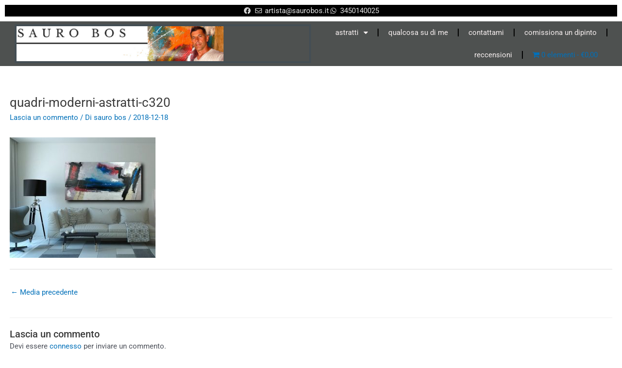

--- FILE ---
content_type: text/html; charset=UTF-8
request_url: https://www.saurobos.it/?attachment_id=4510
body_size: 27522
content:
<!DOCTYPE html><html lang="it-IT"><head><meta charset="UTF-8"><meta name="viewport" content="width=device-width, initial-scale=1"><link rel="profile" href="https://gmpg.org/xfn/11"><meta name='robots' content='index, follow, max-image-preview:large, max-snippet:-1, max-video-preview:-1' /> <style>img:is([sizes="auto" i], [sizes^="auto," i]) { contain-intrinsic-size: 3000px 1500px }</style> <!-- This site is optimized with the Yoast SEO plugin v26.3 - https://yoast.com/wordpress/plugins/seo/ --><title>quadri-moderni-astratti-c320 -</title><link rel="stylesheet" id="siteground-optimizer-combined-css-0b8318ba892264edfcf8231585bfad36" href="https://www.saurobos.it/wp-content/uploads/siteground-optimizer-assets/siteground-optimizer-combined-css-0b8318ba892264edfcf8231585bfad36.css" media="all" /><link rel="preload" href="https://www.saurobos.it/wp-content/uploads/siteground-optimizer-assets/siteground-optimizer-combined-css-0b8318ba892264edfcf8231585bfad36.css" as="style"><link rel="canonical" href="https://www.saurobos.it/" /><meta property="og:locale" content="it_IT" /><meta property="og:type" content="article" /><meta property="og:title" content="quadri-moderni-astratti-c320 -" /><meta property="og:url" content="https://www.saurobos.it/" /><meta property="article:modified_time" content="2018-12-18T20:24:42+00:00" /><meta property="og:image" content="https://www.saurobos.it" /><meta property="og:image:width" content="1452" /><meta property="og:image:height" content="1200" /><meta property="og:image:type" content="image/jpeg" /><meta name="twitter:card" content="summary_large_image" /> <script type="application/ld+json" class="yoast-schema-graph">{"@context":"https://schema.org","@graph":[{"@type":"WebPage","@id":"https://www.saurobos.it/","url":"https://www.saurobos.it/","name":"quadri-moderni-astratti-c320 -","isPartOf":{"@id":"https://www.saurobos.it/#website"},"primaryImageOfPage":{"@id":"https://www.saurobos.it/#primaryimage"},"image":{"@id":"https://www.saurobos.it/#primaryimage"},"thumbnailUrl":"https://www.saurobos.it/wp-content/uploads/2018/12/quadri-moderni-astratti-c320.jpg","datePublished":"2018-12-18T20:24:28+00:00","dateModified":"2018-12-18T20:24:42+00:00","breadcrumb":{"@id":"https://www.saurobos.it/#breadcrumb"},"inLanguage":"it-IT","potentialAction":[{"@type":"ReadAction","target":["https://www.saurobos.it/"]}]},{"@type":"ImageObject","inLanguage":"it-IT","@id":"https://www.saurobos.it/#primaryimage","url":"https://www.saurobos.it/wp-content/uploads/2018/12/quadri-moderni-astratti-c320.jpg","contentUrl":"https://www.saurobos.it/wp-content/uploads/2018/12/quadri-moderni-astratti-c320.jpg","width":1452,"height":1200},{"@type":"BreadcrumbList","@id":"https://www.saurobos.it/#breadcrumb","itemListElement":[{"@type":"ListItem","position":1,"name":"Home","item":"https://www.saurobos.it/"},{"@type":"ListItem","position":2,"name":"quadri per soggiorno grandi dimensioni 180&#215;90 astratto moderno","item":"https://www.saurobos.it/prodotto/quadri-per-soggiorno-grandi-dimensioni-180x90-astratto-moderno/"},{"@type":"ListItem","position":3,"name":"quadri-moderni-astratti-c320"}]},{"@type":"WebSite","@id":"https://www.saurobos.it/#website","url":"https://www.saurobos.it/","name":"","description":"quadri astratti","potentialAction":[{"@type":"SearchAction","target":{"@type":"EntryPoint","urlTemplate":"https://www.saurobos.it/?s={search_term_string}"},"query-input":{"@type":"PropertyValueSpecification","valueRequired":true,"valueName":"search_term_string"}}],"inLanguage":"it-IT"}]}</script> <!-- / Yoast SEO plugin. --><link rel="alternate" type="application/rss+xml" title=" &raquo; Feed" href="https://www.saurobos.it/feed/" /><link rel="alternate" type="application/rss+xml" title=" &raquo; Feed dei commenti" href="https://www.saurobos.it/comments/feed/" /><link rel="alternate" type="application/rss+xml" title=" &raquo; quadri-moderni-astratti-c320 Feed dei commenti" href="https://www.saurobos.it/?attachment_id=4510/feed/" /> <style id='astra-theme-css-inline-css'> .ast-no-sidebar .entry-content .alignfull {margin-left: calc( -50vw + 50%);margin-right: calc( -50vw + 50%);max-width: 100vw;width: 100vw;}.ast-no-sidebar .entry-content .alignwide {margin-left: calc(-41vw + 50%);margin-right: calc(-41vw + 50%);max-width: unset;width: unset;}.ast-no-sidebar .entry-content .alignfull .alignfull,.ast-no-sidebar .entry-content .alignfull .alignwide,.ast-no-sidebar .entry-content .alignwide .alignfull,.ast-no-sidebar .entry-content .alignwide .alignwide,.ast-no-sidebar .entry-content .wp-block-column .alignfull,.ast-no-sidebar .entry-content .wp-block-column .alignwide{width: 100%;margin-left: auto;margin-right: auto;}.wp-block-gallery,.blocks-gallery-grid {margin: 0;}.wp-block-separator {max-width: 100px;}.wp-block-separator.is-style-wide,.wp-block-separator.is-style-dots {max-width: none;}.entry-content .has-2-columns .wp-block-column:first-child {padding-right: 10px;}.entry-content .has-2-columns .wp-block-column:last-child {padding-left: 10px;}@media (max-width: 782px) {.entry-content .wp-block-columns .wp-block-column {flex-basis: 100%;}.entry-content .has-2-columns .wp-block-column:first-child {padding-right: 0;}.entry-content .has-2-columns .wp-block-column:last-child {padding-left: 0;}}body .entry-content .wp-block-latest-posts {margin-left: 0;}body .entry-content .wp-block-latest-posts li {list-style: none;}.ast-no-sidebar .ast-container .entry-content .wp-block-latest-posts {margin-left: 0;}.ast-header-break-point .entry-content .alignwide {margin-left: auto;margin-right: auto;}.entry-content .blocks-gallery-item img {margin-bottom: auto;}.wp-block-pullquote {border-top: 4px solid #555d66;border-bottom: 4px solid #555d66;color: #40464d;}:root{--ast-post-nav-space:0;--ast-container-default-xlg-padding:6.67em;--ast-container-default-lg-padding:5.67em;--ast-container-default-slg-padding:4.34em;--ast-container-default-md-padding:3.34em;--ast-container-default-sm-padding:6.67em;--ast-container-default-xs-padding:2.4em;--ast-container-default-xxs-padding:1.4em;--ast-code-block-background:#EEEEEE;--ast-comment-inputs-background:#FAFAFA;--ast-normal-container-width:1795px;--ast-narrow-container-width:750px;--ast-blog-title-font-weight:normal;--ast-blog-meta-weight:inherit;}html{font-size:93.75%;}a,.page-title{color:var(--ast-global-color-0);}a:hover,a:focus{color:var(--ast-global-color-1);}body,button,input,select,textarea,.ast-button,.ast-custom-button{font-family:-apple-system,BlinkMacSystemFont,Segoe UI,Roboto,Oxygen-Sans,Ubuntu,Cantarell,Helvetica Neue,sans-serif;font-weight:inherit;font-size:15px;font-size:1rem;line-height:var(--ast-body-line-height,1.65em);}blockquote{color:var(--ast-global-color-3);}.site-title{font-size:35px;font-size:2.3333333333333rem;display:block;}.site-header .site-description{font-size:15px;font-size:1rem;display:none;}.entry-title{font-size:26px;font-size:1.7333333333333rem;}.archive .ast-article-post .ast-article-inner,.blog .ast-article-post .ast-article-inner,.archive .ast-article-post .ast-article-inner:hover,.blog .ast-article-post .ast-article-inner:hover{overflow:hidden;}h1,.entry-content h1{font-size:40px;font-size:2.6666666666667rem;line-height:1.4em;}h2,.entry-content h2{font-size:32px;font-size:2.1333333333333rem;line-height:1.3em;}h3,.entry-content h3{font-size:26px;font-size:1.7333333333333rem;line-height:1.3em;}h4,.entry-content h4{font-size:24px;font-size:1.6rem;line-height:1.2em;}h5,.entry-content h5{font-size:20px;font-size:1.3333333333333rem;line-height:1.2em;}h6,.entry-content h6{font-size:16px;font-size:1.0666666666667rem;line-height:1.25em;}::selection{background-color:var(--ast-global-color-0);color:#ffffff;}body,h1,.entry-title a,.entry-content h1,h2,.entry-content h2,h3,.entry-content h3,h4,.entry-content h4,h5,.entry-content h5,h6,.entry-content h6{color:var(--ast-global-color-3);}.tagcloud a:hover,.tagcloud a:focus,.tagcloud a.current-item{color:#ffffff;border-color:var(--ast-global-color-0);background-color:var(--ast-global-color-0);}input:focus,input[type="text"]:focus,input[type="email"]:focus,input[type="url"]:focus,input[type="password"]:focus,input[type="reset"]:focus,input[type="search"]:focus,textarea:focus{border-color:var(--ast-global-color-0);}input[type="radio"]:checked,input[type=reset],input[type="checkbox"]:checked,input[type="checkbox"]:hover:checked,input[type="checkbox"]:focus:checked,input[type=range]::-webkit-slider-thumb{border-color:var(--ast-global-color-0);background-color:var(--ast-global-color-0);box-shadow:none;}.site-footer a:hover + .post-count,.site-footer a:focus + .post-count{background:var(--ast-global-color-0);border-color:var(--ast-global-color-0);}.single .nav-links .nav-previous,.single .nav-links .nav-next{color:var(--ast-global-color-0);}.entry-meta,.entry-meta *{line-height:1.45;color:var(--ast-global-color-0);}.entry-meta a:not(.ast-button):hover,.entry-meta a:not(.ast-button):hover *,.entry-meta a:not(.ast-button):focus,.entry-meta a:not(.ast-button):focus *,.page-links > .page-link,.page-links .page-link:hover,.post-navigation a:hover{color:var(--ast-global-color-1);}#cat option,.secondary .calendar_wrap thead a,.secondary .calendar_wrap thead a:visited{color:var(--ast-global-color-0);}.secondary .calendar_wrap #today,.ast-progress-val span{background:var(--ast-global-color-0);}.secondary a:hover + .post-count,.secondary a:focus + .post-count{background:var(--ast-global-color-0);border-color:var(--ast-global-color-0);}.calendar_wrap #today > a{color:#ffffff;}.page-links .page-link,.single .post-navigation a{color:var(--ast-global-color-0);}.ast-search-menu-icon .search-form button.search-submit{padding:0 4px;}.ast-search-menu-icon form.search-form{padding-right:0;}.ast-header-search .ast-search-menu-icon.ast-dropdown-active .search-form,.ast-header-search .ast-search-menu-icon.ast-dropdown-active .search-field:focus{transition:all 0.2s;}.search-form input.search-field:focus{outline:none;}.widget-title,.widget .wp-block-heading{font-size:21px;font-size:1.4rem;color:var(--ast-global-color-3);}.ast-search-menu-icon.slide-search a:focus-visible:focus-visible,.astra-search-icon:focus-visible,#close:focus-visible,a:focus-visible,.ast-menu-toggle:focus-visible,.site .skip-link:focus-visible,.wp-block-loginout input:focus-visible,.wp-block-search.wp-block-search__button-inside .wp-block-search__inside-wrapper,.ast-header-navigation-arrow:focus-visible,.woocommerce .wc-proceed-to-checkout > .checkout-button:focus-visible,.woocommerce .woocommerce-MyAccount-navigation ul li a:focus-visible,.ast-orders-table__row .ast-orders-table__cell:focus-visible,.woocommerce .woocommerce-order-details .order-again > .button:focus-visible,.woocommerce .woocommerce-message a.button.wc-forward:focus-visible,.woocommerce #minus_qty:focus-visible,.woocommerce #plus_qty:focus-visible,a#ast-apply-coupon:focus-visible,.woocommerce .woocommerce-info a:focus-visible,.woocommerce .astra-shop-summary-wrap a:focus-visible,.woocommerce a.wc-forward:focus-visible,#ast-apply-coupon:focus-visible,.woocommerce-js .woocommerce-mini-cart-item a.remove:focus-visible,#close:focus-visible,.button.search-submit:focus-visible,#search_submit:focus,.normal-search:focus-visible,.ast-header-account-wrap:focus-visible,.woocommerce .ast-on-card-button.ast-quick-view-trigger:focus{outline-style:dotted;outline-color:inherit;outline-width:thin;}input:focus,input[type="text"]:focus,input[type="email"]:focus,input[type="url"]:focus,input[type="password"]:focus,input[type="reset"]:focus,input[type="search"]:focus,input[type="number"]:focus,textarea:focus,.wp-block-search__input:focus,[data-section="section-header-mobile-trigger"] .ast-button-wrap .ast-mobile-menu-trigger-minimal:focus,.ast-mobile-popup-drawer.active .menu-toggle-close:focus,.woocommerce-ordering select.orderby:focus,#ast-scroll-top:focus,#coupon_code:focus,.woocommerce-page #comment:focus,.woocommerce #reviews #respond input#submit:focus,.woocommerce a.add_to_cart_button:focus,.woocommerce .button.single_add_to_cart_button:focus,.woocommerce .woocommerce-cart-form button:focus,.woocommerce .woocommerce-cart-form__cart-item .quantity .qty:focus,.woocommerce .woocommerce-billing-fields .woocommerce-billing-fields__field-wrapper .woocommerce-input-wrapper > .input-text:focus,.woocommerce #order_comments:focus,.woocommerce #place_order:focus,.woocommerce .woocommerce-address-fields .woocommerce-address-fields__field-wrapper .woocommerce-input-wrapper > .input-text:focus,.woocommerce .woocommerce-MyAccount-content form button:focus,.woocommerce .woocommerce-MyAccount-content .woocommerce-EditAccountForm .woocommerce-form-row .woocommerce-Input.input-text:focus,.woocommerce .ast-woocommerce-container .woocommerce-pagination ul.page-numbers li a:focus,body #content .woocommerce form .form-row .select2-container--default .select2-selection--single:focus,#ast-coupon-code:focus,.woocommerce.woocommerce-js .quantity input[type=number]:focus,.woocommerce-js .woocommerce-mini-cart-item .quantity input[type=number]:focus,.woocommerce p#ast-coupon-trigger:focus{border-style:dotted;border-color:inherit;border-width:thin;}input{outline:none;}.woocommerce-js input[type=text]:focus,.woocommerce-js input[type=email]:focus,.woocommerce-js textarea:focus,input[type=number]:focus,.comments-area textarea#comment:focus,.comments-area textarea#comment:active,.comments-area .ast-comment-formwrap input[type="text"]:focus,.comments-area .ast-comment-formwrap input[type="text"]:active{outline-style:disable;outline-color:inherit;outline-width:thin;}.main-header-menu .menu-link,.ast-header-custom-item a{color:var(--ast-global-color-3);}.main-header-menu .menu-item:hover > .menu-link,.main-header-menu .menu-item:hover > .ast-menu-toggle,.main-header-menu .ast-masthead-custom-menu-items a:hover,.main-header-menu .menu-item.focus > .menu-link,.main-header-menu .menu-item.focus > .ast-menu-toggle,.main-header-menu .current-menu-item > .menu-link,.main-header-menu .current-menu-ancestor > .menu-link,.main-header-menu .current-menu-item > .ast-menu-toggle,.main-header-menu .current-menu-ancestor > .ast-menu-toggle{color:var(--ast-global-color-0);}.header-main-layout-3 .ast-main-header-bar-alignment{margin-right:auto;}.header-main-layout-2 .site-header-section-left .ast-site-identity{text-align:left;}.ast-logo-title-inline .site-logo-img{padding-right:1em;}.site-logo-img img{ transition:all 0.2s linear;}body .ast-oembed-container *{position:absolute;top:0;width:100%;height:100%;left:0;}body .wp-block-embed-pocket-casts .ast-oembed-container *{position:unset;}.ast-header-break-point .ast-mobile-menu-buttons-minimal.menu-toggle{background:transparent;color:var(--ast-global-color-0);}.ast-header-break-point .ast-mobile-menu-buttons-outline.menu-toggle{background:transparent;border:1px solid var(--ast-global-color-0);color:var(--ast-global-color-0);}.ast-header-break-point .ast-mobile-menu-buttons-fill.menu-toggle{background:var(--ast-global-color-0);}.ast-single-post-featured-section + article {margin-top: 2em;}.site-content .ast-single-post-featured-section img {width: 100%;overflow: hidden;object-fit: cover;}.ast-separate-container .site-content .ast-single-post-featured-section + article {margin-top: -80px;z-index: 9;position: relative;border-radius: 4px;}@media (min-width: 769px) {.ast-no-sidebar .site-content .ast-article-image-container--wide {margin-left: -120px;margin-right: -120px;max-width: unset;width: unset;}.ast-left-sidebar .site-content .ast-article-image-container--wide,.ast-right-sidebar .site-content .ast-article-image-container--wide {margin-left: -10px;margin-right: -10px;}.site-content .ast-article-image-container--full {margin-left: calc( -50vw + 50%);margin-right: calc( -50vw + 50%);max-width: 100vw;width: 100vw;}.ast-left-sidebar .site-content .ast-article-image-container--full,.ast-right-sidebar .site-content .ast-article-image-container--full {margin-left: -10px;margin-right: -10px;max-width: inherit;width: auto;}}.site > .ast-single-related-posts-container {margin-top: 0;}@media (min-width: 769px) {.ast-desktop .ast-container--narrow {max-width: var(--ast-narrow-container-width);margin: 0 auto;}}.footer-adv .footer-adv-overlay{border-top-style:solid;border-top-width:0;border-top-color:#7a7a7a;}@media( max-width: 420px ) {.single .nav-links .nav-previous,.single .nav-links .nav-next {width: 100%;text-align: center;}}.wp-block-buttons.aligncenter{justify-content:center;}@media (max-width:782px){.entry-content .wp-block-columns .wp-block-column{margin-left:0px;}}.wp-block-image.aligncenter{margin-left:auto;margin-right:auto;}.wp-block-table.aligncenter{margin-left:auto;margin-right:auto;}.wp-block-buttons .wp-block-button.is-style-outline .wp-block-button__link.wp-element-button,.ast-outline-button,.wp-block-uagb-buttons-child .uagb-buttons-repeater.ast-outline-button{border-top-width:2px;border-right-width:2px;border-bottom-width:2px;border-left-width:2px;font-family:inherit;font-weight:inherit;line-height:1em;}.wp-block-button .wp-block-button__link.wp-element-button.is-style-outline:not(.has-background),.wp-block-button.is-style-outline>.wp-block-button__link.wp-element-button:not(.has-background),.ast-outline-button{background-color:transparent;}.entry-content[data-ast-blocks-layout] > figure{margin-bottom:1em;}.review-rating{display:flex;align-items:center;order:2;}@media (max-width:768px){.ast-separate-container #primary,.ast-separate-container #secondary{padding:1.5em 0;}#primary,#secondary{padding:1.5em 0;margin:0;}.ast-left-sidebar #content > .ast-container{display:flex;flex-direction:column-reverse;width:100%;}.ast-separate-container .ast-article-post,.ast-separate-container .ast-article-single{padding:1.5em 2.14em;}.ast-author-box img.avatar{margin:20px 0 0 0;}}@media (min-width:769px){.ast-separate-container.ast-right-sidebar #primary,.ast-separate-container.ast-left-sidebar #primary{border:0;}.search-no-results.ast-separate-container #primary{margin-bottom:4em;}}.menu-toggle,button,.ast-button,.ast-custom-button,.button,input#submit,input[type="button"],input[type="submit"],input[type="reset"]{color:#ffffff;border-color:var(--ast-global-color-0);background-color:var(--ast-global-color-0);padding-top:10px;padding-right:40px;padding-bottom:10px;padding-left:40px;font-family:inherit;font-weight:inherit;}button:focus,.menu-toggle:hover,button:hover,.ast-button:hover,.ast-custom-button:hover .button:hover,.ast-custom-button:hover,input[type=reset]:hover,input[type=reset]:focus,input#submit:hover,input#submit:focus,input[type="button"]:hover,input[type="button"]:focus,input[type="submit"]:hover,input[type="submit"]:focus{color:#ffffff;background-color:var(--ast-global-color-1);border-color:var(--ast-global-color-1);}@media (max-width:768px){.ast-mobile-header-stack .main-header-bar .ast-search-menu-icon{display:inline-block;}.ast-header-break-point.ast-header-custom-item-outside .ast-mobile-header-stack .main-header-bar .ast-search-icon{margin:0;}.ast-comment-avatar-wrap img{max-width:2.5em;}.ast-comment-meta{padding:0 1.8888em 1.3333em;}.ast-separate-container .ast-comment-list li.depth-1{padding:1.5em 2.14em;}.ast-separate-container .comment-respond{padding:2em 2.14em;}}@media (min-width:544px){.ast-container{max-width:100%;}}@media (max-width:544px){.ast-separate-container .ast-article-post,.ast-separate-container .ast-article-single,.ast-separate-container .comments-title,.ast-separate-container .ast-archive-description{padding:1.5em 1em;}.ast-separate-container #content .ast-container{padding-left:0.54em;padding-right:0.54em;}.ast-separate-container .ast-comment-list .bypostauthor{padding:.5em;}.ast-search-menu-icon.ast-dropdown-active .search-field{width:170px;}.site-branding img,.site-header .site-logo-img .custom-logo-link img{max-width:100%;}} #ast-mobile-header .ast-site-header-cart-li a{pointer-events:none;}.ast-no-sidebar.ast-separate-container .entry-content .alignfull {margin-left: -6.67em;margin-right: -6.67em;width: auto;}@media (max-width: 1200px) {.ast-no-sidebar.ast-separate-container .entry-content .alignfull {margin-left: -2.4em;margin-right: -2.4em;}}@media (max-width: 768px) {.ast-no-sidebar.ast-separate-container .entry-content .alignfull {margin-left: -2.14em;margin-right: -2.14em;}}@media (max-width: 544px) {.ast-no-sidebar.ast-separate-container .entry-content .alignfull {margin-left: -1em;margin-right: -1em;}}.ast-no-sidebar.ast-separate-container .entry-content .alignwide {margin-left: -20px;margin-right: -20px;}.ast-no-sidebar.ast-separate-container .entry-content .wp-block-column .alignfull,.ast-no-sidebar.ast-separate-container .entry-content .wp-block-column .alignwide {margin-left: auto;margin-right: auto;width: 100%;}@media (max-width:768px){.site-title{display:block;}.site-header .site-description{display:none;}h1,.entry-content h1{font-size:30px;}h2,.entry-content h2{font-size:25px;}h3,.entry-content h3{font-size:20px;}}@media (max-width:544px){.site-title{display:block;}.site-header .site-description{display:none;}h1,.entry-content h1{font-size:30px;}h2,.entry-content h2{font-size:25px;}h3,.entry-content h3{font-size:20px;}}@media (max-width:768px){html{font-size:85.5%;}}@media (max-width:544px){html{font-size:85.5%;}}@media (min-width:769px){.ast-container{max-width:1835px;}}@font-face {font-family: "Astra";src: url(https://www.saurobos.it/wp-content/themes/astra/assets/fonts/astra.woff) format("woff"),url(https://www.saurobos.it/wp-content/themes/astra/assets/fonts/astra.ttf) format("truetype"),url(https://www.saurobos.it/wp-content/themes/astra/assets/fonts/astra.svg#astra) format("svg");font-weight: normal;font-style: normal;font-display: fallback;}@media (max-width:1490px) {.main-header-bar .main-header-bar-navigation{display:none;}}.ast-desktop .main-header-menu.submenu-with-border .sub-menu,.ast-desktop .main-header-menu.submenu-with-border .astra-full-megamenu-wrapper{border-color:var(--ast-global-color-0);}.ast-desktop .main-header-menu.submenu-with-border .sub-menu{border-top-width:4px;border-style:solid;}.ast-desktop .main-header-menu.submenu-with-border .sub-menu .sub-menu{top:-4px;}.ast-desktop .main-header-menu.submenu-with-border .sub-menu .menu-link,.ast-desktop .main-header-menu.submenu-with-border .children .menu-link{border-bottom-width:0px;border-style:solid;border-color:#eaeaea;}@media (min-width:769px){.main-header-menu .sub-menu .menu-item.ast-left-align-sub-menu:hover > .sub-menu,.main-header-menu .sub-menu .menu-item.ast-left-align-sub-menu.focus > .sub-menu{margin-left:-0px;}}.ast-small-footer{border-top-style:solid;border-top-width:1px;border-top-color:#7a7a7a;}.ast-small-footer-wrap{text-align:center;}.site .comments-area{padding-bottom:3em;}.ast-header-break-point.ast-header-custom-item-inside .main-header-bar .main-header-bar-navigation .ast-search-icon {display: none;}.ast-header-break-point.ast-header-custom-item-inside .main-header-bar .ast-search-menu-icon .search-form {padding: 0;display: block;overflow: hidden;}.ast-header-break-point .ast-header-custom-item .widget:last-child {margin-bottom: 1em;}.ast-header-custom-item .widget {margin: 0.5em;display: inline-block;vertical-align: middle;}.ast-header-custom-item .widget p {margin-bottom: 0;}.ast-header-custom-item .widget li {width: auto;}.ast-header-custom-item-inside .button-custom-menu-item .menu-link {display: none;}.ast-header-custom-item-inside.ast-header-break-point .button-custom-menu-item .ast-custom-button-link {display: none;}.ast-header-custom-item-inside.ast-header-break-point .button-custom-menu-item .menu-link {display: block;}.ast-header-break-point.ast-header-custom-item-outside .main-header-bar .ast-search-icon {margin-right: 1em;}.ast-header-break-point.ast-header-custom-item-inside .main-header-bar .ast-search-menu-icon .search-field,.ast-header-break-point.ast-header-custom-item-inside .main-header-bar .ast-search-menu-icon.ast-inline-search .search-field {width: 100%;padding-right: 5.5em;}.ast-header-break-point.ast-header-custom-item-inside .main-header-bar .ast-search-menu-icon .search-submit {display: block;position: absolute;height: 100%;top: 0;right: 0;padding: 0 1em;border-radius: 0;}.ast-header-break-point .ast-header-custom-item .ast-masthead-custom-menu-items {padding-left: 20px;padding-right: 20px;margin-bottom: 1em;margin-top: 1em;}.ast-header-custom-item-inside.ast-header-break-point .button-custom-menu-item {padding-left: 0;padding-right: 0;margin-top: 0;margin-bottom: 0;}.astra-icon-down_arrow::after {content: "\e900";font-family: Astra;}.astra-icon-close::after {content: "\e5cd";font-family: Astra;}.astra-icon-drag_handle::after {content: "\e25d";font-family: Astra;}.astra-icon-format_align_justify::after {content: "\e235";font-family: Astra;}.astra-icon-menu::after {content: "\e5d2";font-family: Astra;}.astra-icon-reorder::after {content: "\e8fe";font-family: Astra;}.astra-icon-search::after {content: "\e8b6";font-family: Astra;}.astra-icon-zoom_in::after {content: "\e56b";font-family: Astra;}.astra-icon-check-circle::after {content: "\e901";font-family: Astra;}.astra-icon-shopping-cart::after {content: "\f07a";font-family: Astra;}.astra-icon-shopping-bag::after {content: "\f290";font-family: Astra;}.astra-icon-shopping-basket::after {content: "\f291";font-family: Astra;}.astra-icon-circle-o::after {content: "\e903";font-family: Astra;}.astra-icon-certificate::after {content: "\e902";font-family: Astra;}blockquote {padding: 1.2em;}:root .has-ast-global-color-0-color{color:var(--ast-global-color-0);}:root .has-ast-global-color-0-background-color{background-color:var(--ast-global-color-0);}:root .wp-block-button .has-ast-global-color-0-color{color:var(--ast-global-color-0);}:root .wp-block-button .has-ast-global-color-0-background-color{background-color:var(--ast-global-color-0);}:root .has-ast-global-color-1-color{color:var(--ast-global-color-1);}:root .has-ast-global-color-1-background-color{background-color:var(--ast-global-color-1);}:root .wp-block-button .has-ast-global-color-1-color{color:var(--ast-global-color-1);}:root .wp-block-button .has-ast-global-color-1-background-color{background-color:var(--ast-global-color-1);}:root .has-ast-global-color-2-color{color:var(--ast-global-color-2);}:root .has-ast-global-color-2-background-color{background-color:var(--ast-global-color-2);}:root .wp-block-button .has-ast-global-color-2-color{color:var(--ast-global-color-2);}:root .wp-block-button .has-ast-global-color-2-background-color{background-color:var(--ast-global-color-2);}:root .has-ast-global-color-3-color{color:var(--ast-global-color-3);}:root .has-ast-global-color-3-background-color{background-color:var(--ast-global-color-3);}:root .wp-block-button .has-ast-global-color-3-color{color:var(--ast-global-color-3);}:root .wp-block-button .has-ast-global-color-3-background-color{background-color:var(--ast-global-color-3);}:root .has-ast-global-color-4-color{color:var(--ast-global-color-4);}:root .has-ast-global-color-4-background-color{background-color:var(--ast-global-color-4);}:root .wp-block-button .has-ast-global-color-4-color{color:var(--ast-global-color-4);}:root .wp-block-button .has-ast-global-color-4-background-color{background-color:var(--ast-global-color-4);}:root .has-ast-global-color-5-color{color:var(--ast-global-color-5);}:root .has-ast-global-color-5-background-color{background-color:var(--ast-global-color-5);}:root .wp-block-button .has-ast-global-color-5-color{color:var(--ast-global-color-5);}:root .wp-block-button .has-ast-global-color-5-background-color{background-color:var(--ast-global-color-5);}:root .has-ast-global-color-6-color{color:var(--ast-global-color-6);}:root .has-ast-global-color-6-background-color{background-color:var(--ast-global-color-6);}:root .wp-block-button .has-ast-global-color-6-color{color:var(--ast-global-color-6);}:root .wp-block-button .has-ast-global-color-6-background-color{background-color:var(--ast-global-color-6);}:root .has-ast-global-color-7-color{color:var(--ast-global-color-7);}:root .has-ast-global-color-7-background-color{background-color:var(--ast-global-color-7);}:root .wp-block-button .has-ast-global-color-7-color{color:var(--ast-global-color-7);}:root .wp-block-button .has-ast-global-color-7-background-color{background-color:var(--ast-global-color-7);}:root .has-ast-global-color-8-color{color:var(--ast-global-color-8);}:root .has-ast-global-color-8-background-color{background-color:var(--ast-global-color-8);}:root .wp-block-button .has-ast-global-color-8-color{color:var(--ast-global-color-8);}:root .wp-block-button .has-ast-global-color-8-background-color{background-color:var(--ast-global-color-8);}:root{--ast-global-color-0:#0170B9;--ast-global-color-1:#3a3a3a;--ast-global-color-2:#3a3a3a;--ast-global-color-3:#4B4F58;--ast-global-color-4:#F5F5F5;--ast-global-color-5:#FFFFFF;--ast-global-color-6:#E5E5E5;--ast-global-color-7:#424242;--ast-global-color-8:#000000;}:root {--ast-border-color : #dddddd;}#masthead .ast-container,.ast-header-breadcrumb .ast-container{max-width:100%;padding-left:35px;padding-right:35px;}@media (max-width:1490px){#masthead .ast-container,.ast-header-breadcrumb .ast-container{padding-left:20px;padding-right:20px;}}.ast-header-break-point.ast-header-custom-item-inside .main-header-bar .main-header-bar-navigation .ast-search-icon {display: none;}.ast-header-break-point.ast-header-custom-item-inside .main-header-bar .ast-search-menu-icon .search-form {padding: 0;display: block;overflow: hidden;}.ast-header-break-point .ast-header-custom-item .widget:last-child {margin-bottom: 1em;}.ast-header-custom-item .widget {margin: 0.5em;display: inline-block;vertical-align: middle;}.ast-header-custom-item .widget p {margin-bottom: 0;}.ast-header-custom-item .widget li {width: auto;}.ast-header-custom-item-inside .button-custom-menu-item .menu-link {display: none;}.ast-header-custom-item-inside.ast-header-break-point .button-custom-menu-item .ast-custom-button-link {display: none;}.ast-header-custom-item-inside.ast-header-break-point .button-custom-menu-item .menu-link {display: block;}.ast-header-break-point.ast-header-custom-item-outside .main-header-bar .ast-search-icon {margin-right: 1em;}.ast-header-break-point.ast-header-custom-item-inside .main-header-bar .ast-search-menu-icon .search-field,.ast-header-break-point.ast-header-custom-item-inside .main-header-bar .ast-search-menu-icon.ast-inline-search .search-field {width: 100%;padding-right: 5.5em;}.ast-header-break-point.ast-header-custom-item-inside .main-header-bar .ast-search-menu-icon .search-submit {display: block;position: absolute;height: 100%;top: 0;right: 0;padding: 0 1em;border-radius: 0;}.ast-header-break-point .ast-header-custom-item .ast-masthead-custom-menu-items {padding-left: 20px;padding-right: 20px;margin-bottom: 1em;margin-top: 1em;}.ast-header-custom-item-inside.ast-header-break-point .button-custom-menu-item {padding-left: 0;padding-right: 0;margin-top: 0;margin-bottom: 0;}.astra-icon-down_arrow::after {content: "\e900";font-family: Astra;}.astra-icon-close::after {content: "\e5cd";font-family: Astra;}.astra-icon-drag_handle::after {content: "\e25d";font-family: Astra;}.astra-icon-format_align_justify::after {content: "\e235";font-family: Astra;}.astra-icon-menu::after {content: "\e5d2";font-family: Astra;}.astra-icon-reorder::after {content: "\e8fe";font-family: Astra;}.astra-icon-search::after {content: "\e8b6";font-family: Astra;}.astra-icon-zoom_in::after {content: "\e56b";font-family: Astra;}.astra-icon-check-circle::after {content: "\e901";font-family: Astra;}.astra-icon-shopping-cart::after {content: "\f07a";font-family: Astra;}.astra-icon-shopping-bag::after {content: "\f290";font-family: Astra;}.astra-icon-shopping-basket::after {content: "\f291";font-family: Astra;}.astra-icon-circle-o::after {content: "\e903";font-family: Astra;}.astra-icon-certificate::after {content: "\e902";font-family: Astra;}blockquote {padding: 1.2em;}:root .has-ast-global-color-0-color{color:var(--ast-global-color-0);}:root .has-ast-global-color-0-background-color{background-color:var(--ast-global-color-0);}:root .wp-block-button .has-ast-global-color-0-color{color:var(--ast-global-color-0);}:root .wp-block-button .has-ast-global-color-0-background-color{background-color:var(--ast-global-color-0);}:root .has-ast-global-color-1-color{color:var(--ast-global-color-1);}:root .has-ast-global-color-1-background-color{background-color:var(--ast-global-color-1);}:root .wp-block-button .has-ast-global-color-1-color{color:var(--ast-global-color-1);}:root .wp-block-button .has-ast-global-color-1-background-color{background-color:var(--ast-global-color-1);}:root .has-ast-global-color-2-color{color:var(--ast-global-color-2);}:root .has-ast-global-color-2-background-color{background-color:var(--ast-global-color-2);}:root .wp-block-button .has-ast-global-color-2-color{color:var(--ast-global-color-2);}:root .wp-block-button .has-ast-global-color-2-background-color{background-color:var(--ast-global-color-2);}:root .has-ast-global-color-3-color{color:var(--ast-global-color-3);}:root .has-ast-global-color-3-background-color{background-color:var(--ast-global-color-3);}:root .wp-block-button .has-ast-global-color-3-color{color:var(--ast-global-color-3);}:root .wp-block-button .has-ast-global-color-3-background-color{background-color:var(--ast-global-color-3);}:root .has-ast-global-color-4-color{color:var(--ast-global-color-4);}:root .has-ast-global-color-4-background-color{background-color:var(--ast-global-color-4);}:root .wp-block-button .has-ast-global-color-4-color{color:var(--ast-global-color-4);}:root .wp-block-button .has-ast-global-color-4-background-color{background-color:var(--ast-global-color-4);}:root .has-ast-global-color-5-color{color:var(--ast-global-color-5);}:root .has-ast-global-color-5-background-color{background-color:var(--ast-global-color-5);}:root .wp-block-button .has-ast-global-color-5-color{color:var(--ast-global-color-5);}:root .wp-block-button .has-ast-global-color-5-background-color{background-color:var(--ast-global-color-5);}:root .has-ast-global-color-6-color{color:var(--ast-global-color-6);}:root .has-ast-global-color-6-background-color{background-color:var(--ast-global-color-6);}:root .wp-block-button .has-ast-global-color-6-color{color:var(--ast-global-color-6);}:root .wp-block-button .has-ast-global-color-6-background-color{background-color:var(--ast-global-color-6);}:root .has-ast-global-color-7-color{color:var(--ast-global-color-7);}:root .has-ast-global-color-7-background-color{background-color:var(--ast-global-color-7);}:root .wp-block-button .has-ast-global-color-7-color{color:var(--ast-global-color-7);}:root .wp-block-button .has-ast-global-color-7-background-color{background-color:var(--ast-global-color-7);}:root .has-ast-global-color-8-color{color:var(--ast-global-color-8);}:root .has-ast-global-color-8-background-color{background-color:var(--ast-global-color-8);}:root .wp-block-button .has-ast-global-color-8-color{color:var(--ast-global-color-8);}:root .wp-block-button .has-ast-global-color-8-background-color{background-color:var(--ast-global-color-8);}:root{--ast-global-color-0:#0170B9;--ast-global-color-1:#3a3a3a;--ast-global-color-2:#3a3a3a;--ast-global-color-3:#4B4F58;--ast-global-color-4:#F5F5F5;--ast-global-color-5:#FFFFFF;--ast-global-color-6:#E5E5E5;--ast-global-color-7:#424242;--ast-global-color-8:#000000;}:root {--ast-border-color : #dddddd;}#masthead .ast-container,.ast-header-breadcrumb .ast-container{max-width:100%;padding-left:35px;padding-right:35px;}@media (max-width:1490px){#masthead .ast-container,.ast-header-breadcrumb .ast-container{padding-left:20px;padding-right:20px;}}.ast-theme-transparent-header #masthead .site-logo-img .transparent-custom-logo .astra-logo-svg{width:150px;}.ast-theme-transparent-header #masthead .site-logo-img .transparent-custom-logo img{ max-width:150px; width:150px;}@media (max-width:768px){.ast-theme-transparent-header #masthead .site-logo-img .transparent-custom-logo .astra-logo-svg{width:120px;}.ast-theme-transparent-header #masthead .site-logo-img .transparent-custom-logo img{ max-width:120px; width:120px;}}@media (max-width:543px){.ast-theme-transparent-header #masthead .site-logo-img .transparent-custom-logo .astra-logo-svg{width:100px;}.ast-theme-transparent-header #masthead .site-logo-img .transparent-custom-logo img{ max-width:100px; width:100px;}}@media (min-width:768px){.transparent-custom-logo{display:none;}}@media (max-width:768px){.transparent-custom-logo{display:block;}}@media (max-width:768px){.ast-transparent-desktop-logo{display:none;}}@media (max-width:768px){.ast-theme-transparent-header #masthead{position:absolute;left:0;right:0;}.ast-theme-transparent-header .main-header-bar,.ast-theme-transparent-header.ast-header-break-point .main-header-bar{background:none;}body.elementor-editor-active.ast-theme-transparent-header #masthead,.fl-builder-edit .ast-theme-transparent-header #masthead,body.vc_editor.ast-theme-transparent-header #masthead,body.brz-ed.ast-theme-transparent-header #masthead{z-index:0;}.ast-header-break-point.ast-replace-site-logo-transparent.ast-theme-transparent-header .custom-mobile-logo-link{display:none;}.ast-header-break-point.ast-replace-site-logo-transparent.ast-theme-transparent-header .transparent-custom-logo{display:inline-block;}.ast-theme-transparent-header .ast-above-header,.ast-theme-transparent-header .ast-above-header.ast-above-header-bar{background-image:none;background-color:transparent;}.ast-theme-transparent-header .ast-below-header,.ast-theme-transparent-header .ast-below-header.ast-below-header-bar{background-image:none;background-color:transparent;}}@media (max-width:768px){.ast-theme-transparent-header.ast-header-break-point .main-header-bar{border-bottom-style:none;}}.ast-breadcrumbs .trail-browse,.ast-breadcrumbs .trail-items,.ast-breadcrumbs .trail-items li{display:inline-block;margin:0;padding:0;border:none;background:inherit;text-indent:0;text-decoration:none;}.ast-breadcrumbs .trail-browse{font-size:inherit;font-style:inherit;font-weight:inherit;color:inherit;}.ast-breadcrumbs .trail-items{list-style:none;}.trail-items li::after{padding:0 0.3em;content:"\00bb";}.trail-items li:last-of-type::after{display:none;}h1,.entry-content h1,h2,.entry-content h2,h3,.entry-content h3,h4,.entry-content h4,h5,.entry-content h5,h6,.entry-content h6{color:var(--ast-global-color-2);}.elementor-posts-container [CLASS*="ast-width-"]{width:100%;}.elementor-template-full-width .ast-container{display:block;}.elementor-screen-only,.screen-reader-text,.screen-reader-text span,.ui-helper-hidden-accessible{top:0 !important;}@media (max-width:544px){.elementor-element .elementor-wc-products .woocommerce[class*="columns-"] ul.products li.product{width:auto;margin:0;}.elementor-element .woocommerce .woocommerce-result-count{float:none;}}.ast-header-break-point .main-header-bar{border-bottom-width:1px;}@media (min-width:769px){.main-header-bar{border-bottom-width:1px;}}.main-header-menu .menu-item, #astra-footer-menu .menu-item, .main-header-bar .ast-masthead-custom-menu-items{-js-display:flex;display:flex;-webkit-box-pack:center;-webkit-justify-content:center;-moz-box-pack:center;-ms-flex-pack:center;justify-content:center;-webkit-box-orient:vertical;-webkit-box-direction:normal;-webkit-flex-direction:column;-moz-box-orient:vertical;-moz-box-direction:normal;-ms-flex-direction:column;flex-direction:column;}.main-header-menu > .menu-item > .menu-link, #astra-footer-menu > .menu-item > .menu-link{height:100%;-webkit-box-align:center;-webkit-align-items:center;-moz-box-align:center;-ms-flex-align:center;align-items:center;-js-display:flex;display:flex;}.ast-primary-menu-disabled .main-header-bar .ast-masthead-custom-menu-items{flex:unset;}.header-main-layout-1 .ast-flex.main-header-container, .header-main-layout-3 .ast-flex.main-header-container{-webkit-align-content:center;-ms-flex-line-pack:center;align-content:center;-webkit-box-align:center;-webkit-align-items:center;-moz-box-align:center;-ms-flex-align:center;align-items:center;}.main-header-menu .sub-menu .menu-item.menu-item-has-children > .menu-link:after{position:absolute;right:1em;top:50%;transform:translate(0,-50%) rotate(270deg);}.ast-header-break-point .main-header-bar .main-header-bar-navigation .page_item_has_children > .ast-menu-toggle::before, .ast-header-break-point .main-header-bar .main-header-bar-navigation .menu-item-has-children > .ast-menu-toggle::before, .ast-mobile-popup-drawer .main-header-bar-navigation .menu-item-has-children>.ast-menu-toggle::before, .ast-header-break-point .ast-mobile-header-wrap .main-header-bar-navigation .menu-item-has-children > .ast-menu-toggle::before{font-weight:bold;content:"\e900";font-family:Astra;text-decoration:inherit;display:inline-block;}.ast-header-break-point .main-navigation ul.sub-menu .menu-item .menu-link:before{content:"\e900";font-family:Astra;font-size:.65em;text-decoration:inherit;display:inline-block;transform:translate(0, -2px) rotateZ(270deg);margin-right:5px;}.widget_search .search-form:after{font-family:Astra;font-size:1.2em;font-weight:normal;content:"\e8b6";position:absolute;top:50%;right:15px;transform:translate(0, -50%);}.astra-search-icon::before{content:"\e8b6";font-family:Astra;font-style:normal;font-weight:normal;text-decoration:inherit;text-align:center;-webkit-font-smoothing:antialiased;-moz-osx-font-smoothing:grayscale;z-index:3;}.main-header-bar .main-header-bar-navigation .page_item_has_children > a:after, .main-header-bar .main-header-bar-navigation .menu-item-has-children > a:after, .menu-item-has-children .ast-header-navigation-arrow:after{content:"\e900";display:inline-block;font-family:Astra;font-size:.6rem;font-weight:bold;text-rendering:auto;-webkit-font-smoothing:antialiased;-moz-osx-font-smoothing:grayscale;margin-left:10px;line-height:normal;}.menu-item-has-children .sub-menu .ast-header-navigation-arrow:after{margin-left:0;}.ast-mobile-popup-drawer .main-header-bar-navigation .ast-submenu-expanded>.ast-menu-toggle::before{transform:rotateX(180deg);}.ast-header-break-point .main-header-bar-navigation .menu-item-has-children > .menu-link:after{display:none;}@media (min-width:769px){.ast-builder-menu .main-navigation > ul > li:last-child a{margin-right:0;}}.ast-separate-container .ast-article-inner{background-color:transparent;background-image:none;}.ast-separate-container .ast-article-post{background-color:var(--ast-global-color-5);}@media (max-width:768px){.ast-separate-container .ast-article-post{background-color:var(--ast-global-color-5);}}@media (max-width:544px){.ast-separate-container .ast-article-post{background-color:var(--ast-global-color-5);}}.ast-separate-container .ast-article-single:not(.ast-related-post), .woocommerce.ast-separate-container .ast-woocommerce-container, .ast-separate-container .error-404, .ast-separate-container .no-results, .single.ast-separate-container  .ast-author-meta, .ast-separate-container .related-posts-title-wrapper,.ast-separate-container .comments-count-wrapper, .ast-box-layout.ast-plain-container .site-content,.ast-padded-layout.ast-plain-container .site-content, .ast-separate-container .ast-archive-description, .ast-separate-container .comments-area .comment-respond, .ast-separate-container .comments-area .ast-comment-list li, .ast-separate-container .comments-area .comments-title{background-color:var(--ast-global-color-5);}@media (max-width:768px){.ast-separate-container .ast-article-single:not(.ast-related-post), .woocommerce.ast-separate-container .ast-woocommerce-container, .ast-separate-container .error-404, .ast-separate-container .no-results, .single.ast-separate-container  .ast-author-meta, .ast-separate-container .related-posts-title-wrapper,.ast-separate-container .comments-count-wrapper, .ast-box-layout.ast-plain-container .site-content,.ast-padded-layout.ast-plain-container .site-content, .ast-separate-container .ast-archive-description{background-color:var(--ast-global-color-5);}}@media (max-width:544px){.ast-separate-container .ast-article-single:not(.ast-related-post), .woocommerce.ast-separate-container .ast-woocommerce-container, .ast-separate-container .error-404, .ast-separate-container .no-results, .single.ast-separate-container  .ast-author-meta, .ast-separate-container .related-posts-title-wrapper,.ast-separate-container .comments-count-wrapper, .ast-box-layout.ast-plain-container .site-content,.ast-padded-layout.ast-plain-container .site-content, .ast-separate-container .ast-archive-description{background-color:var(--ast-global-color-5);}}.ast-separate-container.ast-two-container #secondary .widget{background-color:var(--ast-global-color-5);}@media (max-width:768px){.ast-separate-container.ast-two-container #secondary .widget{background-color:var(--ast-global-color-5);}}@media (max-width:544px){.ast-separate-container.ast-two-container #secondary .widget{background-color:var(--ast-global-color-5);}}:root{--e-global-color-astglobalcolor0:#0170B9;--e-global-color-astglobalcolor1:#3a3a3a;--e-global-color-astglobalcolor2:#3a3a3a;--e-global-color-astglobalcolor3:#4B4F58;--e-global-color-astglobalcolor4:#F5F5F5;--e-global-color-astglobalcolor5:#FFFFFF;--e-global-color-astglobalcolor6:#E5E5E5;--e-global-color-astglobalcolor7:#424242;--e-global-color-astglobalcolor8:#000000;}.comment-reply-title{font-size:24px;font-size:1.6rem;}.ast-comment-meta{line-height:1.666666667;color:var(--ast-global-color-0);font-size:12px;font-size:0.8rem;}.ast-comment-list #cancel-comment-reply-link{font-size:15px;font-size:1rem;}.comments-count-wrapper {padding: 2em 0;}.comments-count-wrapper .comments-title {font-weight: normal;word-wrap: break-word;}.ast-comment-list {margin: 0;word-wrap: break-word;padding-bottom: 0.5em;list-style: none;}.site-content article .comments-area {border-top: 1px solid var(--ast-single-post-border,var(--ast-border-color));}.ast-comment-list li {list-style: none;}.ast-comment-list li.depth-1 .ast-comment,.ast-comment-list li.depth-2 .ast-comment {border-bottom: 1px solid #eeeeee;}.ast-comment-list .comment-respond {padding: 1em 0;border-bottom: 1px solid #dddddd;}.ast-comment-list .comment-respond .comment-reply-title {margin-top: 0;padding-top: 0;}.ast-comment-list .comment-respond p {margin-bottom: .5em;}.ast-comment-list .ast-comment-edit-reply-wrap {-js-display: flex;display: flex;justify-content: flex-end;}.ast-comment-list .ast-edit-link {flex: 1;}.ast-comment-list .comment-awaiting-moderation {margin-bottom: 0;}.ast-comment {padding: 1em 0 ;}.ast-comment-avatar-wrap img {border-radius: 50%;}.ast-comment-content {clear: both;}.ast-comment-cite-wrap {text-align: left;}.ast-comment-cite-wrap cite {font-style: normal;}.comment-reply-title {padding-top: 1em;font-weight: normal;line-height: 1.65;}.ast-comment-meta {margin-bottom: 0.5em;}.comments-area {border-top: 1px solid #eeeeee;margin-top: 2em;}.comments-area .comment-form-comment {width: 100%;border: none;margin: 0;padding: 0;}.comments-area .comment-notes,.comments-area .comment-textarea,.comments-area .form-allowed-tags {margin-bottom: 1.5em;}.comments-area .form-submit {margin-bottom: 0;}.comments-area textarea#comment,.comments-area .ast-comment-formwrap input[type="text"] {width: 100%;border-radius: 0;vertical-align: middle;margin-bottom: 10px;}.comments-area .no-comments {margin-top: 0.5em;margin-bottom: 0.5em;}.comments-area p.logged-in-as {margin-bottom: 1em;}.ast-separate-container .comments-count-wrapper {background-color: #fff;padding: 2em 6.67em 0;}@media (max-width: 1200px) {.ast-separate-container .comments-count-wrapper {padding: 2em 3.34em;}}.ast-separate-container .comments-area {border-top: 0;}.ast-separate-container .ast-comment-list {padding-bottom: 0;}.ast-separate-container .ast-comment-list li {background-color: #fff;}.ast-separate-container .ast-comment-list li.depth-1 .children li {padding-bottom: 0;padding-top: 0;margin-bottom: 0;}.ast-separate-container .ast-comment-list li.depth-1 .ast-comment,.ast-separate-container .ast-comment-list li.depth-2 .ast-comment {border-bottom: 0;}.ast-separate-container .ast-comment-list .comment-respond {padding-top: 0;padding-bottom: 1em;background-color: transparent;}.ast-separate-container .ast-comment-list .pingback p {margin-bottom: 0;}.ast-separate-container .ast-comment-list .bypostauthor {padding: 2em;margin-bottom: 1em;}.ast-separate-container .ast-comment-list .bypostauthor li {background: transparent;margin-bottom: 0;padding: 0 0 0 2em;}.ast-separate-container .comment-reply-title {padding-top: 0;}.comment-content a {word-wrap: break-word;}.comment-form-legend {margin-bottom: unset;padding: 0 0.5em;}.ast-separate-container .ast-comment-list li.depth-1 {padding: 4em 6.67em;margin-bottom: 2em;}@media (max-width: 1200px) {.ast-separate-container .ast-comment-list li.depth-1 {padding: 3em 3.34em;}}.ast-separate-container .comment-respond {background-color: #fff;padding: 4em 6.67em;border-bottom: 0;}@media (max-width: 1200px) {.ast-separate-container .comment-respond {padding: 3em 2.34em;}}.ast-comment-list .children {margin-left: 2em;}@media (max-width: 992px) {.ast-comment-list .children {margin-left: 1em;}}.ast-comment-list #cancel-comment-reply-link {white-space: nowrap;font-size: 15px;font-size: 1rem;margin-left: 1em;}.ast-comment-avatar-wrap {float: left;clear: right;margin-right: 1.33333em;}.ast-comment-meta-wrap {float: left;clear: right;padding: 0 0 1.33333em;}.ast-comment-time .timendate,.ast-comment-time .reply {margin-right: 0.5em;}.comments-area #wp-comment-cookies-consent {margin-right: 10px;}.ast-page-builder-template .comments-area {padding-left: 20px;padding-right: 20px;margin-top: 0;margin-bottom: 2em;}.ast-separate-container .ast-comment-list .bypostauthor .bypostauthor {background: transparent;margin-bottom: 0;padding-right: 0;padding-bottom: 0;padding-top: 0;}@media (min-width:769px){.ast-separate-container .ast-comment-list li .comment-respond{padding-left:2.66666em;padding-right:2.66666em;}}@media (max-width:544px){.ast-separate-container .comments-count-wrapper{padding:1.5em 1em;}.ast-separate-container .ast-comment-list li.depth-1{padding:1.5em 1em;margin-bottom:1.5em;}.ast-separate-container .ast-comment-list .bypostauthor{padding:.5em;}.ast-separate-container .comment-respond{padding:1.5em 1em;}.ast-separate-container .ast-comment-list .bypostauthor li{padding:0 0 0 .5em;}.ast-comment-list .children{margin-left:0.66666em;}}@media (max-width:768px){.ast-comment-avatar-wrap img{max-width:2.5em;}.comments-area{margin-top:1.5em;}.ast-separate-container .comments-count-wrapper{padding:2em 2.14em;}.ast-separate-container .ast-comment-list li.depth-1{padding:1.5em 2.14em;}.ast-separate-container .comment-respond{padding:2em 2.14em;}}@media (max-width:768px){.ast-comment-avatar-wrap{margin-right:0.5em;}} </style> <style id='global-styles-inline-css'> :root{--wp--preset--aspect-ratio--square: 1;--wp--preset--aspect-ratio--4-3: 4/3;--wp--preset--aspect-ratio--3-4: 3/4;--wp--preset--aspect-ratio--3-2: 3/2;--wp--preset--aspect-ratio--2-3: 2/3;--wp--preset--aspect-ratio--16-9: 16/9;--wp--preset--aspect-ratio--9-16: 9/16;--wp--preset--color--black: #000000;--wp--preset--color--cyan-bluish-gray: #abb8c3;--wp--preset--color--white: #ffffff;--wp--preset--color--pale-pink: #f78da7;--wp--preset--color--vivid-red: #cf2e2e;--wp--preset--color--luminous-vivid-orange: #ff6900;--wp--preset--color--luminous-vivid-amber: #fcb900;--wp--preset--color--light-green-cyan: #7bdcb5;--wp--preset--color--vivid-green-cyan: #00d084;--wp--preset--color--pale-cyan-blue: #8ed1fc;--wp--preset--color--vivid-cyan-blue: #0693e3;--wp--preset--color--vivid-purple: #9b51e0;--wp--preset--color--ast-global-color-0: var(--ast-global-color-0);--wp--preset--color--ast-global-color-1: var(--ast-global-color-1);--wp--preset--color--ast-global-color-2: var(--ast-global-color-2);--wp--preset--color--ast-global-color-3: var(--ast-global-color-3);--wp--preset--color--ast-global-color-4: var(--ast-global-color-4);--wp--preset--color--ast-global-color-5: var(--ast-global-color-5);--wp--preset--color--ast-global-color-6: var(--ast-global-color-6);--wp--preset--color--ast-global-color-7: var(--ast-global-color-7);--wp--preset--color--ast-global-color-8: var(--ast-global-color-8);--wp--preset--gradient--vivid-cyan-blue-to-vivid-purple: linear-gradient(135deg,rgba(6,147,227,1) 0%,rgb(155,81,224) 100%);--wp--preset--gradient--light-green-cyan-to-vivid-green-cyan: linear-gradient(135deg,rgb(122,220,180) 0%,rgb(0,208,130) 100%);--wp--preset--gradient--luminous-vivid-amber-to-luminous-vivid-orange: linear-gradient(135deg,rgba(252,185,0,1) 0%,rgba(255,105,0,1) 100%);--wp--preset--gradient--luminous-vivid-orange-to-vivid-red: linear-gradient(135deg,rgba(255,105,0,1) 0%,rgb(207,46,46) 100%);--wp--preset--gradient--very-light-gray-to-cyan-bluish-gray: linear-gradient(135deg,rgb(238,238,238) 0%,rgb(169,184,195) 100%);--wp--preset--gradient--cool-to-warm-spectrum: linear-gradient(135deg,rgb(74,234,220) 0%,rgb(151,120,209) 20%,rgb(207,42,186) 40%,rgb(238,44,130) 60%,rgb(251,105,98) 80%,rgb(254,248,76) 100%);--wp--preset--gradient--blush-light-purple: linear-gradient(135deg,rgb(255,206,236) 0%,rgb(152,150,240) 100%);--wp--preset--gradient--blush-bordeaux: linear-gradient(135deg,rgb(254,205,165) 0%,rgb(254,45,45) 50%,rgb(107,0,62) 100%);--wp--preset--gradient--luminous-dusk: linear-gradient(135deg,rgb(255,203,112) 0%,rgb(199,81,192) 50%,rgb(65,88,208) 100%);--wp--preset--gradient--pale-ocean: linear-gradient(135deg,rgb(255,245,203) 0%,rgb(182,227,212) 50%,rgb(51,167,181) 100%);--wp--preset--gradient--electric-grass: linear-gradient(135deg,rgb(202,248,128) 0%,rgb(113,206,126) 100%);--wp--preset--gradient--midnight: linear-gradient(135deg,rgb(2,3,129) 0%,rgb(40,116,252) 100%);--wp--preset--font-size--small: 13px;--wp--preset--font-size--medium: 20px;--wp--preset--font-size--large: 36px;--wp--preset--font-size--x-large: 42px;--wp--preset--spacing--20: 0.44rem;--wp--preset--spacing--30: 0.67rem;--wp--preset--spacing--40: 1rem;--wp--preset--spacing--50: 1.5rem;--wp--preset--spacing--60: 2.25rem;--wp--preset--spacing--70: 3.38rem;--wp--preset--spacing--80: 5.06rem;--wp--preset--shadow--natural: 6px 6px 9px rgba(0, 0, 0, 0.2);--wp--preset--shadow--deep: 12px 12px 50px rgba(0, 0, 0, 0.4);--wp--preset--shadow--sharp: 6px 6px 0px rgba(0, 0, 0, 0.2);--wp--preset--shadow--outlined: 6px 6px 0px -3px rgba(255, 255, 255, 1), 6px 6px rgba(0, 0, 0, 1);--wp--preset--shadow--crisp: 6px 6px 0px rgba(0, 0, 0, 1);}:root { --wp--style--global--content-size: var(--wp--custom--ast-content-width-size);--wp--style--global--wide-size: var(--wp--custom--ast-wide-width-size); }:where(body) { margin: 0; }.wp-site-blocks > .alignleft { float: left; margin-right: 2em; }.wp-site-blocks > .alignright { float: right; margin-left: 2em; }.wp-site-blocks > .aligncenter { justify-content: center; margin-left: auto; margin-right: auto; }:where(.wp-site-blocks) > * { margin-block-start: 24px; margin-block-end: 0; }:where(.wp-site-blocks) > :first-child { margin-block-start: 0; }:where(.wp-site-blocks) > :last-child { margin-block-end: 0; }:root { --wp--style--block-gap: 24px; }:root :where(.is-layout-flow) > :first-child{margin-block-start: 0;}:root :where(.is-layout-flow) > :last-child{margin-block-end: 0;}:root :where(.is-layout-flow) > *{margin-block-start: 24px;margin-block-end: 0;}:root :where(.is-layout-constrained) > :first-child{margin-block-start: 0;}:root :where(.is-layout-constrained) > :last-child{margin-block-end: 0;}:root :where(.is-layout-constrained) > *{margin-block-start: 24px;margin-block-end: 0;}:root :where(.is-layout-flex){gap: 24px;}:root :where(.is-layout-grid){gap: 24px;}.is-layout-flow > .alignleft{float: left;margin-inline-start: 0;margin-inline-end: 2em;}.is-layout-flow > .alignright{float: right;margin-inline-start: 2em;margin-inline-end: 0;}.is-layout-flow > .aligncenter{margin-left: auto !important;margin-right: auto !important;}.is-layout-constrained > .alignleft{float: left;margin-inline-start: 0;margin-inline-end: 2em;}.is-layout-constrained > .alignright{float: right;margin-inline-start: 2em;margin-inline-end: 0;}.is-layout-constrained > .aligncenter{margin-left: auto !important;margin-right: auto !important;}.is-layout-constrained > :where(:not(.alignleft):not(.alignright):not(.alignfull)){max-width: var(--wp--style--global--content-size);margin-left: auto !important;margin-right: auto !important;}.is-layout-constrained > .alignwide{max-width: var(--wp--style--global--wide-size);}body .is-layout-flex{display: flex;}.is-layout-flex{flex-wrap: wrap;align-items: center;}.is-layout-flex > :is(*, div){margin: 0;}body .is-layout-grid{display: grid;}.is-layout-grid > :is(*, div){margin: 0;}body{padding-top: 0px;padding-right: 0px;padding-bottom: 0px;padding-left: 0px;}a:where(:not(.wp-element-button)){text-decoration: none;}:root :where(.wp-element-button, .wp-block-button__link){background-color: #32373c;border-width: 0;color: #fff;font-family: inherit;font-size: inherit;line-height: inherit;padding: calc(0.667em + 2px) calc(1.333em + 2px);text-decoration: none;}.has-black-color{color: var(--wp--preset--color--black) !important;}.has-cyan-bluish-gray-color{color: var(--wp--preset--color--cyan-bluish-gray) !important;}.has-white-color{color: var(--wp--preset--color--white) !important;}.has-pale-pink-color{color: var(--wp--preset--color--pale-pink) !important;}.has-vivid-red-color{color: var(--wp--preset--color--vivid-red) !important;}.has-luminous-vivid-orange-color{color: var(--wp--preset--color--luminous-vivid-orange) !important;}.has-luminous-vivid-amber-color{color: var(--wp--preset--color--luminous-vivid-amber) !important;}.has-light-green-cyan-color{color: var(--wp--preset--color--light-green-cyan) !important;}.has-vivid-green-cyan-color{color: var(--wp--preset--color--vivid-green-cyan) !important;}.has-pale-cyan-blue-color{color: var(--wp--preset--color--pale-cyan-blue) !important;}.has-vivid-cyan-blue-color{color: var(--wp--preset--color--vivid-cyan-blue) !important;}.has-vivid-purple-color{color: var(--wp--preset--color--vivid-purple) !important;}.has-ast-global-color-0-color{color: var(--wp--preset--color--ast-global-color-0) !important;}.has-ast-global-color-1-color{color: var(--wp--preset--color--ast-global-color-1) !important;}.has-ast-global-color-2-color{color: var(--wp--preset--color--ast-global-color-2) !important;}.has-ast-global-color-3-color{color: var(--wp--preset--color--ast-global-color-3) !important;}.has-ast-global-color-4-color{color: var(--wp--preset--color--ast-global-color-4) !important;}.has-ast-global-color-5-color{color: var(--wp--preset--color--ast-global-color-5) !important;}.has-ast-global-color-6-color{color: var(--wp--preset--color--ast-global-color-6) !important;}.has-ast-global-color-7-color{color: var(--wp--preset--color--ast-global-color-7) !important;}.has-ast-global-color-8-color{color: var(--wp--preset--color--ast-global-color-8) !important;}.has-black-background-color{background-color: var(--wp--preset--color--black) !important;}.has-cyan-bluish-gray-background-color{background-color: var(--wp--preset--color--cyan-bluish-gray) !important;}.has-white-background-color{background-color: var(--wp--preset--color--white) !important;}.has-pale-pink-background-color{background-color: var(--wp--preset--color--pale-pink) !important;}.has-vivid-red-background-color{background-color: var(--wp--preset--color--vivid-red) !important;}.has-luminous-vivid-orange-background-color{background-color: var(--wp--preset--color--luminous-vivid-orange) !important;}.has-luminous-vivid-amber-background-color{background-color: var(--wp--preset--color--luminous-vivid-amber) !important;}.has-light-green-cyan-background-color{background-color: var(--wp--preset--color--light-green-cyan) !important;}.has-vivid-green-cyan-background-color{background-color: var(--wp--preset--color--vivid-green-cyan) !important;}.has-pale-cyan-blue-background-color{background-color: var(--wp--preset--color--pale-cyan-blue) !important;}.has-vivid-cyan-blue-background-color{background-color: var(--wp--preset--color--vivid-cyan-blue) !important;}.has-vivid-purple-background-color{background-color: var(--wp--preset--color--vivid-purple) !important;}.has-ast-global-color-0-background-color{background-color: var(--wp--preset--color--ast-global-color-0) !important;}.has-ast-global-color-1-background-color{background-color: var(--wp--preset--color--ast-global-color-1) !important;}.has-ast-global-color-2-background-color{background-color: var(--wp--preset--color--ast-global-color-2) !important;}.has-ast-global-color-3-background-color{background-color: var(--wp--preset--color--ast-global-color-3) !important;}.has-ast-global-color-4-background-color{background-color: var(--wp--preset--color--ast-global-color-4) !important;}.has-ast-global-color-5-background-color{background-color: var(--wp--preset--color--ast-global-color-5) !important;}.has-ast-global-color-6-background-color{background-color: var(--wp--preset--color--ast-global-color-6) !important;}.has-ast-global-color-7-background-color{background-color: var(--wp--preset--color--ast-global-color-7) !important;}.has-ast-global-color-8-background-color{background-color: var(--wp--preset--color--ast-global-color-8) !important;}.has-black-border-color{border-color: var(--wp--preset--color--black) !important;}.has-cyan-bluish-gray-border-color{border-color: var(--wp--preset--color--cyan-bluish-gray) !important;}.has-white-border-color{border-color: var(--wp--preset--color--white) !important;}.has-pale-pink-border-color{border-color: var(--wp--preset--color--pale-pink) !important;}.has-vivid-red-border-color{border-color: var(--wp--preset--color--vivid-red) !important;}.has-luminous-vivid-orange-border-color{border-color: var(--wp--preset--color--luminous-vivid-orange) !important;}.has-luminous-vivid-amber-border-color{border-color: var(--wp--preset--color--luminous-vivid-amber) !important;}.has-light-green-cyan-border-color{border-color: var(--wp--preset--color--light-green-cyan) !important;}.has-vivid-green-cyan-border-color{border-color: var(--wp--preset--color--vivid-green-cyan) !important;}.has-pale-cyan-blue-border-color{border-color: var(--wp--preset--color--pale-cyan-blue) !important;}.has-vivid-cyan-blue-border-color{border-color: var(--wp--preset--color--vivid-cyan-blue) !important;}.has-vivid-purple-border-color{border-color: var(--wp--preset--color--vivid-purple) !important;}.has-ast-global-color-0-border-color{border-color: var(--wp--preset--color--ast-global-color-0) !important;}.has-ast-global-color-1-border-color{border-color: var(--wp--preset--color--ast-global-color-1) !important;}.has-ast-global-color-2-border-color{border-color: var(--wp--preset--color--ast-global-color-2) !important;}.has-ast-global-color-3-border-color{border-color: var(--wp--preset--color--ast-global-color-3) !important;}.has-ast-global-color-4-border-color{border-color: var(--wp--preset--color--ast-global-color-4) !important;}.has-ast-global-color-5-border-color{border-color: var(--wp--preset--color--ast-global-color-5) !important;}.has-ast-global-color-6-border-color{border-color: var(--wp--preset--color--ast-global-color-6) !important;}.has-ast-global-color-7-border-color{border-color: var(--wp--preset--color--ast-global-color-7) !important;}.has-ast-global-color-8-border-color{border-color: var(--wp--preset--color--ast-global-color-8) !important;}.has-vivid-cyan-blue-to-vivid-purple-gradient-background{background: var(--wp--preset--gradient--vivid-cyan-blue-to-vivid-purple) !important;}.has-light-green-cyan-to-vivid-green-cyan-gradient-background{background: var(--wp--preset--gradient--light-green-cyan-to-vivid-green-cyan) !important;}.has-luminous-vivid-amber-to-luminous-vivid-orange-gradient-background{background: var(--wp--preset--gradient--luminous-vivid-amber-to-luminous-vivid-orange) !important;}.has-luminous-vivid-orange-to-vivid-red-gradient-background{background: var(--wp--preset--gradient--luminous-vivid-orange-to-vivid-red) !important;}.has-very-light-gray-to-cyan-bluish-gray-gradient-background{background: var(--wp--preset--gradient--very-light-gray-to-cyan-bluish-gray) !important;}.has-cool-to-warm-spectrum-gradient-background{background: var(--wp--preset--gradient--cool-to-warm-spectrum) !important;}.has-blush-light-purple-gradient-background{background: var(--wp--preset--gradient--blush-light-purple) !important;}.has-blush-bordeaux-gradient-background{background: var(--wp--preset--gradient--blush-bordeaux) !important;}.has-luminous-dusk-gradient-background{background: var(--wp--preset--gradient--luminous-dusk) !important;}.has-pale-ocean-gradient-background{background: var(--wp--preset--gradient--pale-ocean) !important;}.has-electric-grass-gradient-background{background: var(--wp--preset--gradient--electric-grass) !important;}.has-midnight-gradient-background{background: var(--wp--preset--gradient--midnight) !important;}.has-small-font-size{font-size: var(--wp--preset--font-size--small) !important;}.has-medium-font-size{font-size: var(--wp--preset--font-size--medium) !important;}.has-large-font-size{font-size: var(--wp--preset--font-size--large) !important;}.has-x-large-font-size{font-size: var(--wp--preset--font-size--x-large) !important;}
:root :where(.wp-block-pullquote){font-size: 1.5em;line-height: 1.6;} </style> <style id='wpmenucart-icons-inline-css'> @font-face{font-family:WPMenuCart;src:url(https://www.saurobos.it/wp-content/plugins/woocommerce-menu-bar-cart/assets/fonts/WPMenuCart.eot);src:url(https://www.saurobos.it/wp-content/plugins/woocommerce-menu-bar-cart/assets/fonts/WPMenuCart.eot?#iefix) format('embedded-opentype'),url(https://www.saurobos.it/wp-content/plugins/woocommerce-menu-bar-cart/assets/fonts/WPMenuCart.woff2) format('woff2'),url(https://www.saurobos.it/wp-content/plugins/woocommerce-menu-bar-cart/assets/fonts/WPMenuCart.woff) format('woff'),url(https://www.saurobos.it/wp-content/plugins/woocommerce-menu-bar-cart/assets/fonts/WPMenuCart.ttf) format('truetype'),url(https://www.saurobos.it/wp-content/plugins/woocommerce-menu-bar-cart/assets/fonts/WPMenuCart.svg#WPMenuCart) format('svg');font-weight:400;font-style:normal;font-display:swap} </style><link rel='stylesheet' id='woocommerce-smallscreen-css' href='https://www.saurobos.it/wp-content/themes/astra/assets/css/minified/compatibility/woocommerce/woocommerce-smallscreen.min.css' media='only screen and (max-width: 768px)' /> <style id='woocommerce-general-inline-css'> .woocommerce .woocommerce-result-count, .woocommerce-page .woocommerce-result-count {
 float: left;
 }
 .woocommerce .woocommerce-ordering {
 float: right;
 margin-bottom: 2.5em;
 } 
 .woocommerce-js a.button, .woocommerce button.button, .woocommerce input.button, .woocommerce #respond input#submit {
 font-size: 100%;
 line-height: 1;
 text-decoration: none;
 overflow: visible;
 padding: 0.5em 0.75em;
 font-weight: 700;
 border-radius: 3px;
 color: $secondarytext;
 background-color: $secondary;
 border: 0;
 }
 .woocommerce-js a.button:hover, .woocommerce button.button:hover, .woocommerce input.button:hover, .woocommerce #respond input#submit:hover {
 background-color: #dad8da;
 background-image: none;
 color: #515151;
 }
 #customer_details h3:not(.elementor-widget-woocommerce-checkout-page h3){font-size:1.2rem;padding:20px 0 14px;margin:0 0 20px;border-bottom:1px solid var(--ast-border-color);font-weight:700;}form #order_review_heading:not(.elementor-widget-woocommerce-checkout-page #order_review_heading){border-width:2px 2px 0 2px;border-style:solid;font-size:1.2rem;margin:0;padding:1.5em 1.5em 1em;border-color:var(--ast-border-color);font-weight:700;}.woocommerce-Address h3, .cart-collaterals h2{font-size:1.2rem;padding:.7em 1em;}.woocommerce-cart .cart-collaterals .cart_totals>h2{font-weight:700;}form #order_review:not(.elementor-widget-woocommerce-checkout-page #order_review){padding:0 2em;border-width:0 2px 2px;border-style:solid;border-color:var(--ast-border-color);}ul#shipping_method li:not(.elementor-widget-woocommerce-cart #shipping_method li){margin:0;padding:0.25em 0 0.25em 22px;text-indent:-22px;list-style:none outside;}.woocommerce span.onsale, .wc-block-grid__product .wc-block-grid__product-onsale{background-color:var(--ast-global-color-0);color:#ffffff;}.woocommerce-message, .woocommerce-info{border-top-color:var(--ast-global-color-0);}.woocommerce-message::before,.woocommerce-info::before{color:var(--ast-global-color-0);}.woocommerce ul.products li.product .price, .woocommerce div.product p.price, .woocommerce div.product span.price, .widget_layered_nav_filters ul li.chosen a, .woocommerce-page ul.products li.product .ast-woo-product-category, .wc-layered-nav-rating a{color:var(--ast-global-color-3);}.woocommerce nav.woocommerce-pagination ul,.woocommerce nav.woocommerce-pagination ul li{border-color:var(--ast-global-color-0);}.woocommerce nav.woocommerce-pagination ul li a:focus, .woocommerce nav.woocommerce-pagination ul li a:hover, .woocommerce nav.woocommerce-pagination ul li span.current{background:var(--ast-global-color-0);color:#ffffff;}.woocommerce-MyAccount-navigation-link.is-active a{color:var(--ast-global-color-1);}.woocommerce .widget_price_filter .ui-slider .ui-slider-range, .woocommerce .widget_price_filter .ui-slider .ui-slider-handle{background-color:var(--ast-global-color-0);}.woocommerce .star-rating, .woocommerce .comment-form-rating .stars a, .woocommerce .star-rating::before{color:var(--ast-global-color-3);}.woocommerce div.product .woocommerce-tabs ul.tabs li.active:before,  .woocommerce div.ast-product-tabs-layout-vertical .woocommerce-tabs ul.tabs li:hover::before{background:var(--ast-global-color-0);}.ast-site-header-cart a{color:var(--ast-global-color-3);}.ast-site-header-cart a:focus, .ast-site-header-cart a:hover, .ast-site-header-cart .current-menu-item a{color:var(--ast-global-color-0);}.ast-cart-menu-wrap .count, .ast-cart-menu-wrap .count:after{border-color:var(--ast-global-color-0);color:var(--ast-global-color-0);}.ast-cart-menu-wrap:hover .count{color:#ffffff;background-color:var(--ast-global-color-0);}.ast-site-header-cart .widget_shopping_cart .total .woocommerce-Price-amount{color:var(--ast-global-color-0);}.woocommerce a.remove:hover, .ast-woocommerce-cart-menu .main-header-menu .woocommerce-custom-menu-item .menu-item:hover > .menu-link.remove:hover{color:var(--ast-global-color-0);border-color:var(--ast-global-color-0);background-color:#ffffff;}.ast-site-header-cart .widget_shopping_cart .buttons .button.checkout, .woocommerce .widget_shopping_cart .woocommerce-mini-cart__buttons .checkout.wc-forward{color:#ffffff;border-color:var(--ast-global-color-1);background-color:var(--ast-global-color-1);}.site-header .ast-site-header-cart-data .button.wc-forward, .site-header .ast-site-header-cart-data .button.wc-forward:hover{color:#ffffff;}.below-header-user-select .ast-site-header-cart .widget, .ast-above-header-section .ast-site-header-cart .widget a, .below-header-user-select .ast-site-header-cart .widget_shopping_cart a{color:var(--ast-global-color-3);}.below-header-user-select .ast-site-header-cart .widget_shopping_cart a:hover, .ast-above-header-section .ast-site-header-cart .widget_shopping_cart a:hover, .below-header-user-select .ast-site-header-cart .widget_shopping_cart a.remove:hover, .ast-above-header-section .ast-site-header-cart .widget_shopping_cart a.remove:hover{color:var(--ast-global-color-0);}.woocommerce .woocommerce-cart-form button[name="update_cart"]:disabled{color:#ffffff;}.woocommerce #content table.cart .button[name="apply_coupon"], .woocommerce-page #content table.cart .button[name="apply_coupon"]{padding:10px 40px;}.woocommerce table.cart td.actions .button, .woocommerce #content table.cart td.actions .button, .woocommerce-page table.cart td.actions .button, .woocommerce-page #content table.cart td.actions .button{line-height:1;border-width:1px;border-style:solid;}.woocommerce ul.products li.product .button, .woocommerce-page ul.products li.product .button{line-height:1.3;}.woocommerce-js a.button, .woocommerce button.button, .woocommerce .woocommerce-message a.button, .woocommerce #respond input#submit.alt, .woocommerce-js a.button.alt, .woocommerce button.button.alt, .woocommerce input.button.alt, .woocommerce input.button,.woocommerce input.button:disabled, .woocommerce input.button:disabled[disabled], .woocommerce input.button:disabled:hover, .woocommerce input.button:disabled[disabled]:hover, .woocommerce #respond input#submit, .woocommerce button.button.alt.disabled, .wc-block-grid__products .wc-block-grid__product .wp-block-button__link, .wc-block-grid__product-onsale{color:#ffffff;border-color:var(--ast-global-color-0);background-color:var(--ast-global-color-0);}.woocommerce-js a.button:hover, .woocommerce button.button:hover, .woocommerce .woocommerce-message a.button:hover,.woocommerce #respond input#submit:hover,.woocommerce #respond input#submit.alt:hover, .woocommerce-js a.button.alt:hover, .woocommerce button.button.alt:hover, .woocommerce input.button.alt:hover, .woocommerce input.button:hover, .woocommerce button.button.alt.disabled:hover, .wc-block-grid__products .wc-block-grid__product .wp-block-button__link:hover{color:#ffffff;border-color:var(--ast-global-color-1);background-color:var(--ast-global-color-1);}.woocommerce-js a.button, .woocommerce button.button, .woocommerce .woocommerce-message a.button, .woocommerce #respond input#submit.alt, .woocommerce-js a.button.alt, .woocommerce button.button.alt, .woocommerce input.button.alt, .woocommerce input.button,.woocommerce-cart table.cart td.actions .button, .woocommerce form.checkout_coupon .button, .woocommerce #respond input#submit, .wc-block-grid__products .wc-block-grid__product .wp-block-button__link{padding-top:10px;padding-right:40px;padding-bottom:10px;padding-left:40px;}.woocommerce ul.products li.product a, .woocommerce-js a.button:hover, .woocommerce button.button:hover, .woocommerce input.button:hover, .woocommerce #respond input#submit:hover{text-decoration:none;}.woocommerce .up-sells h2, .woocommerce .related.products h2, .woocommerce .woocommerce-tabs h2{font-size:1.5rem;}.woocommerce h2, .woocommerce-account h2{font-size:1.625rem;}.woocommerce ul.product-categories > li ul li:before{content:"\e900";padding:0 5px 0 5px;display:inline-block;font-family:Astra;transform:rotate(-90deg);font-size:0.7rem;}.ast-site-header-cart i.astra-icon:before{font-family:Astra;}.ast-icon-shopping-cart:before{content:"\f07a";}.ast-icon-shopping-bag:before{content:"\f290";}.ast-icon-shopping-basket:before{content:"\f291";}.ast-icon-shopping-cart svg{height:.82em;}.ast-icon-shopping-bag svg{height:1em;width:1em;}.ast-icon-shopping-basket svg{height:1.15em;width:1.2em;}.ast-site-header-cart.ast-menu-cart-outline .ast-addon-cart-wrap, .ast-site-header-cart.ast-menu-cart-fill .ast-addon-cart-wrap {line-height:1;}.ast-site-header-cart.ast-menu-cart-fill i.astra-icon{ font-size:1.1em;}li.woocommerce-custom-menu-item .ast-site-header-cart i.astra-icon:after{ padding-left:2px;}.ast-hfb-header .ast-addon-cart-wrap{ padding:0.4em;}.ast-header-break-point.ast-header-custom-item-outside .ast-woo-header-cart-info-wrap{ display:none;}.ast-site-header-cart i.astra-icon:after{ background:var(--ast-global-color-0);}@media (min-width:545px) and (max-width:768px){.woocommerce.tablet-columns-6 ul.products li.product, .woocommerce-page.tablet-columns-6 ul.products li.product{width:calc(16.66% - 16.66px);}.woocommerce.tablet-columns-5 ul.products li.product, .woocommerce-page.tablet-columns-5 ul.products li.product{width:calc(20% - 16px);}.woocommerce.tablet-columns-4 ul.products li.product, .woocommerce-page.tablet-columns-4 ul.products li.product{width:calc(25% - 15px);}.woocommerce.tablet-columns-3 ul.products li.product, .woocommerce-page.tablet-columns-3 ul.products li.product{width:calc(33.33% - 14px);}.woocommerce.tablet-columns-2 ul.products li.product, .woocommerce-page.tablet-columns-2 ul.products li.product{width:calc(50% - 10px);}.woocommerce.tablet-columns-1 ul.products li.product, .woocommerce-page.tablet-columns-1 ul.products li.product{width:100%;}.woocommerce div.product .related.products ul.products li.product{width:calc(33.33% - 14px);}}@media (min-width:545px) and (max-width:768px){.woocommerce[class*="columns-"].columns-3 > ul.products li.product, .woocommerce[class*="columns-"].columns-4 > ul.products li.product, .woocommerce[class*="columns-"].columns-5 > ul.products li.product, .woocommerce[class*="columns-"].columns-6 > ul.products li.product{width:calc(33.33% - 14px);margin-right:20px;}.woocommerce[class*="columns-"].columns-3 > ul.products li.product:nth-child(3n), .woocommerce[class*="columns-"].columns-4 > ul.products li.product:nth-child(3n), .woocommerce[class*="columns-"].columns-5 > ul.products li.product:nth-child(3n), .woocommerce[class*="columns-"].columns-6 > ul.products li.product:nth-child(3n){margin-right:0;clear:right;}.woocommerce[class*="columns-"].columns-3 > ul.products li.product:nth-child(3n+1), .woocommerce[class*="columns-"].columns-4 > ul.products li.product:nth-child(3n+1), .woocommerce[class*="columns-"].columns-5 > ul.products li.product:nth-child(3n+1), .woocommerce[class*="columns-"].columns-6 > ul.products li.product:nth-child(3n+1){clear:left;}.woocommerce[class*="columns-"] ul.products li.product:nth-child(n), .woocommerce-page[class*="columns-"] ul.products li.product:nth-child(n){margin-right:20px;clear:none;}.woocommerce.tablet-columns-2 ul.products li.product:nth-child(2n), .woocommerce-page.tablet-columns-2 ul.products li.product:nth-child(2n), .woocommerce.tablet-columns-3 ul.products li.product:nth-child(3n), .woocommerce-page.tablet-columns-3 ul.products li.product:nth-child(3n), .woocommerce.tablet-columns-4 ul.products li.product:nth-child(4n), .woocommerce-page.tablet-columns-4 ul.products li.product:nth-child(4n), .woocommerce.tablet-columns-5 ul.products li.product:nth-child(5n), .woocommerce-page.tablet-columns-5 ul.products li.product:nth-child(5n), .woocommerce.tablet-columns-6 ul.products li.product:nth-child(6n), .woocommerce-page.tablet-columns-6 ul.products li.product:nth-child(6n){margin-right:0;clear:right;}.woocommerce.tablet-columns-2 ul.products li.product:nth-child(2n+1), .woocommerce-page.tablet-columns-2 ul.products li.product:nth-child(2n+1), .woocommerce.tablet-columns-3 ul.products li.product:nth-child(3n+1), .woocommerce-page.tablet-columns-3 ul.products li.product:nth-child(3n+1), .woocommerce.tablet-columns-4 ul.products li.product:nth-child(4n+1), .woocommerce-page.tablet-columns-4 ul.products li.product:nth-child(4n+1), .woocommerce.tablet-columns-5 ul.products li.product:nth-child(5n+1), .woocommerce-page.tablet-columns-5 ul.products li.product:nth-child(5n+1), .woocommerce.tablet-columns-6 ul.products li.product:nth-child(6n+1), .woocommerce-page.tablet-columns-6 ul.products li.product:nth-child(6n+1){clear:left;}.woocommerce div.product .related.products ul.products li.product:nth-child(3n), .woocommerce-page.tablet-columns-1 .site-main ul.products li.product{margin-right:0;clear:right;}.woocommerce div.product .related.products ul.products li.product:nth-child(3n+1){clear:left;}}@media (min-width:769px){.woocommerce form.checkout_coupon{width:50%;}.woocommerce #reviews #comments{float:left;}.woocommerce #reviews #review_form_wrapper{float:right;}}@media (max-width:768px){.ast-header-break-point.ast-woocommerce-cart-menu .header-main-layout-1.ast-mobile-header-stack.ast-no-menu-items .ast-site-header-cart, .ast-header-break-point.ast-woocommerce-cart-menu .header-main-layout-3.ast-mobile-header-stack.ast-no-menu-items .ast-site-header-cart{padding-right:0;padding-left:0;}.ast-header-break-point.ast-woocommerce-cart-menu .header-main-layout-1.ast-mobile-header-stack .main-header-bar{text-align:center;}.ast-header-break-point.ast-woocommerce-cart-menu .header-main-layout-1.ast-mobile-header-stack .ast-site-header-cart, .ast-header-break-point.ast-woocommerce-cart-menu .header-main-layout-1.ast-mobile-header-stack .ast-mobile-menu-buttons{display:inline-block;}.ast-header-break-point.ast-woocommerce-cart-menu .header-main-layout-2.ast-mobile-header-inline .site-branding{flex:auto;}.ast-header-break-point.ast-woocommerce-cart-menu .header-main-layout-3.ast-mobile-header-stack .site-branding{flex:0 0 100%;}.ast-header-break-point.ast-woocommerce-cart-menu .header-main-layout-3.ast-mobile-header-stack .main-header-container{display:flex;justify-content:center;}.woocommerce-cart .woocommerce-shipping-calculator .button{width:100%;}.woocommerce div.product div.images, .woocommerce div.product div.summary, .woocommerce #content div.product div.images, .woocommerce #content div.product div.summary, .woocommerce-page div.product div.images, .woocommerce-page div.product div.summary, .woocommerce-page #content div.product div.images, .woocommerce-page #content div.product div.summary{float:none;width:100%;}.woocommerce-cart table.cart td.actions .ast-return-to-shop{display:block;text-align:center;margin-top:1em;}}@media (max-width:544px){.ast-separate-container .ast-woocommerce-container{padding:.54em 1em 1.33333em;}.woocommerce-message, .woocommerce-error, .woocommerce-info{display:flex;flex-wrap:wrap;}.woocommerce-message a.button, .woocommerce-error a.button, .woocommerce-info a.button{order:1;margin-top:.5em;}.woocommerce .woocommerce-ordering, .woocommerce-page .woocommerce-ordering{float:none;margin-bottom:2em;}.woocommerce table.cart td.actions .button, .woocommerce #content table.cart td.actions .button, .woocommerce-page table.cart td.actions .button, .woocommerce-page #content table.cart td.actions .button{padding-left:1em;padding-right:1em;}.woocommerce #content table.cart .button, .woocommerce-page #content table.cart .button{width:100%;}.woocommerce #content table.cart td.actions .coupon, .woocommerce-page #content table.cart td.actions .coupon{float:none;}.woocommerce #content table.cart td.actions .coupon .button, .woocommerce-page #content table.cart td.actions .coupon .button{flex:1;}.woocommerce #content div.product .woocommerce-tabs ul.tabs li a, .woocommerce-page #content div.product .woocommerce-tabs ul.tabs li a{display:block;}.woocommerce ul.products a.button, .woocommerce-page ul.products a.button{padding:0.5em 0.75em;}.woocommerce div.product .related.products ul.products li.product, .woocommerce.mobile-columns-2 ul.products li.product, .woocommerce-page.mobile-columns-2 ul.products li.product{width:calc(50% - 10px);}.woocommerce.mobile-columns-6 ul.products li.product, .woocommerce-page.mobile-columns-6 ul.products li.product{width:calc(16.66% - 16.66px);}.woocommerce.mobile-columns-5 ul.products li.product, .woocommerce-page.mobile-columns-5 ul.products li.product{width:calc(20% - 16px);}.woocommerce.mobile-columns-4 ul.products li.product, .woocommerce-page.mobile-columns-4 ul.products li.product{width:calc(25% - 15px);}.woocommerce.mobile-columns-3 ul.products li.product, .woocommerce-page.mobile-columns-3 ul.products li.product{width:calc(33.33% - 14px);}.woocommerce.mobile-columns-1 ul.products li.product, .woocommerce-page.mobile-columns-1 ul.products li.product{width:100%;}}@media (max-width:544px){.woocommerce ul.products a.button.loading::after, .woocommerce-page ul.products a.button.loading::after{display:inline-block;margin-left:5px;position:initial;}.woocommerce.mobile-columns-1 .site-main ul.products li.product:nth-child(n), .woocommerce-page.mobile-columns-1 .site-main ul.products li.product:nth-child(n){margin-right:0;}.woocommerce #content div.product .woocommerce-tabs ul.tabs li, .woocommerce-page #content div.product .woocommerce-tabs ul.tabs li{display:block;margin-right:0;}.woocommerce[class*="columns-"].columns-3 > ul.products li.product, .woocommerce[class*="columns-"].columns-4 > ul.products li.product, .woocommerce[class*="columns-"].columns-5 > ul.products li.product, .woocommerce[class*="columns-"].columns-6 > ul.products li.product{width:calc(50% - 10px);margin-right:20px;}.woocommerce[class*="columns-"] ul.products li.product:nth-child(n), .woocommerce-page[class*="columns-"] ul.products li.product:nth-child(n){margin-right:20px;clear:none;}.woocommerce-page[class*=columns-].columns-3>ul.products li.product:nth-child(2n), .woocommerce-page[class*=columns-].columns-4>ul.products li.product:nth-child(2n), .woocommerce-page[class*=columns-].columns-5>ul.products li.product:nth-child(2n), .woocommerce-page[class*=columns-].columns-6>ul.products li.product:nth-child(2n), .woocommerce[class*=columns-].columns-3>ul.products li.product:nth-child(2n), .woocommerce[class*=columns-].columns-4>ul.products li.product:nth-child(2n), .woocommerce[class*=columns-].columns-5>ul.products li.product:nth-child(2n), .woocommerce[class*=columns-].columns-6>ul.products li.product:nth-child(2n){margin-right:0;clear:right;}.woocommerce[class*="columns-"].columns-3 > ul.products li.product:nth-child(2n+1), .woocommerce[class*="columns-"].columns-4 > ul.products li.product:nth-child(2n+1), .woocommerce[class*="columns-"].columns-5 > ul.products li.product:nth-child(2n+1), .woocommerce[class*="columns-"].columns-6 > ul.products li.product:nth-child(2n+1){clear:left;}.woocommerce-page[class*=columns-] ul.products li.product:nth-child(n), .woocommerce[class*=columns-] ul.products li.product:nth-child(n){margin-right:20px;clear:none;}.woocommerce.mobile-columns-6 ul.products li.product:nth-child(6n), .woocommerce-page.mobile-columns-6 ul.products li.product:nth-child(6n), .woocommerce.mobile-columns-5 ul.products li.product:nth-child(5n), .woocommerce-page.mobile-columns-5 ul.products li.product:nth-child(5n), .woocommerce.mobile-columns-4 ul.products li.product:nth-child(4n), .woocommerce-page.mobile-columns-4 ul.products li.product:nth-child(4n), .woocommerce.mobile-columns-3 ul.products li.product:nth-child(3n), .woocommerce-page.mobile-columns-3 ul.products li.product:nth-child(3n), .woocommerce.mobile-columns-2 ul.products li.product:nth-child(2n), .woocommerce-page.mobile-columns-2 ul.products li.product:nth-child(2n), .woocommerce div.product .related.products ul.products li.product:nth-child(2n){margin-right:0;clear:right;}.woocommerce.mobile-columns-6 ul.products li.product:nth-child(6n+1), .woocommerce-page.mobile-columns-6 ul.products li.product:nth-child(6n+1), .woocommerce.mobile-columns-5 ul.products li.product:nth-child(5n+1), .woocommerce-page.mobile-columns-5 ul.products li.product:nth-child(5n+1), .woocommerce.mobile-columns-4 ul.products li.product:nth-child(4n+1), .woocommerce-page.mobile-columns-4 ul.products li.product:nth-child(4n+1), .woocommerce.mobile-columns-3 ul.products li.product:nth-child(3n+1), .woocommerce-page.mobile-columns-3 ul.products li.product:nth-child(3n+1), .woocommerce.mobile-columns-2 ul.products li.product:nth-child(2n+1), .woocommerce-page.mobile-columns-2 ul.products li.product:nth-child(2n+1), .woocommerce div.product .related.products ul.products li.product:nth-child(2n+1){clear:left;}}@media (min-width:769px){.ast-woo-shop-archive .site-content > .ast-container{max-width:1835px;}}@media (min-width:769px){.woocommerce #content .ast-woocommerce-container div.product div.images, .woocommerce .ast-woocommerce-container div.product div.images, .woocommerce-page #content .ast-woocommerce-container div.product div.images, .woocommerce-page .ast-woocommerce-container div.product div.images{width:50%;}.woocommerce #content .ast-woocommerce-container div.product div.summary, .woocommerce .ast-woocommerce-container div.product div.summary, .woocommerce-page #content .ast-woocommerce-container div.product div.summary, .woocommerce-page .ast-woocommerce-container div.product div.summary{width:46%;}.woocommerce.woocommerce-checkout form #customer_details.col2-set .col-1, .woocommerce.woocommerce-checkout form #customer_details.col2-set .col-2, .woocommerce-page.woocommerce-checkout form #customer_details.col2-set .col-1, .woocommerce-page.woocommerce-checkout form #customer_details.col2-set .col-2{float:none;width:auto;}}.widget_product_search button{flex:0 0 auto;padding:10px 20px;}@media (min-width:769px){.woocommerce.woocommerce-checkout form #customer_details.col2-set, .woocommerce-page.woocommerce-checkout form #customer_details.col2-set{width:55%;float:left;margin-right:4.347826087%;}.woocommerce.woocommerce-checkout form #order_review, .woocommerce.woocommerce-checkout form #order_review_heading, .woocommerce-page.woocommerce-checkout form #order_review, .woocommerce-page.woocommerce-checkout form #order_review_heading{width:40%;float:right;margin-right:0;clear:right;}}select, .select2-container .select2-selection--single{background-image:url("data:image/svg+xml,%3Csvg class='ast-arrow-svg' xmlns='http://www.w3.org/2000/svg' xmlns:xlink='http://www.w3.org/1999/xlink' version='1.1' x='0px' y='0px' width='26px' height='16.043px' fill='%234B4F58' viewBox='57 35.171 26 16.043' enable-background='new 57 35.171 26 16.043' xml:space='preserve' %3E%3Cpath d='M57.5,38.193l12.5,12.5l12.5-12.5l-2.5-2.5l-10,10l-10-10L57.5,38.193z'%3E%3C/path%3E%3C/svg%3E");background-size:.8em;background-repeat:no-repeat;background-position-x:calc( 100% - 10px );background-position-y:center;-webkit-appearance:none;-moz-appearance:none;padding-right:2em;}
 .ast-onsale-card {
 position: absolute;
 top: 1.5em;
 left: 1.5em;
 color: var(--ast-global-color-3);
 background-color: var(--ast-global-color-5);
 width: fit-content;
 border-radius: 20px;
 padding: 0.4em 0.8em;
 font-size: .87em;
 font-weight: 500;
 line-height: normal;
 letter-spacing: normal;
 box-shadow: 0 4px 4px rgba(0,0,0,0.15);
 opacity: 1;
 visibility: visible;
 z-index: 4;
 }
 @media(max-width: 420px) {
 .mobile-columns-3 .ast-onsale-card {
 top: 1em;
 left: 1em;
 }
 } 
 .ast-on-card-button {
 position: absolute;
 right: 1em;
 visibility: hidden;
 opacity: 0;
 transition: all 0.2s;
 z-index: 5;
 cursor: pointer;
 }
 .ast-on-card-button.ast-onsale-card {
 opacity: 1;
 visibility: visible;
 }
 .ast-on-card-button:hover .ast-card-action-tooltip, .ast-on-card-button:focus .ast-card-action-tooltip {
 opacity: 1;
 visibility: visible;
 }
 .ast-on-card-button:hover .ahfb-svg-iconset {
 opacity: 1;
 color: var(--ast-global-color-2);
 }
 .ast-on-card-button .ahfb-svg-iconset {
 border-radius: 50%;
 color: var(--ast-global-color-2);
 background: var(--ast-global-color-5);
 opacity: 0.7;
 width: 2em;
 height: 2em;
 justify-content: center;
 box-shadow: 0 4px 4px rgba(0, 0, 0, 0.15);
 }
 .ast-on-card-button .ahfb-svg-iconset .ast-icon {
 -js-display: inline-flex;
 display: inline-flex;
 align-self: center;
 }
 .ast-on-card-button svg {
 fill: currentColor;
 }
 .ast-select-options-trigger {
 top: 1em;
 }
 .ast-select-options-trigger.loading:after {
 display: block;
 content: " ";
 position: absolute;
 top: 50%;
 right: 50%;
 left: auto;
 width: 16px;
 height: 16px;
 margin-top: -12px;
 margin-right: -8px;
 background-color: var(--ast-global-color-2);
 background-image: none;
 border-radius: 100%;
 -webkit-animation: dotPulse 0.65s 0s infinite cubic-bezier(0.21, 0.53, 0.56, 0.8);
 animation: dotPulse 0.65s 0s infinite cubic-bezier(0.21, 0.53, 0.56, 0.8);
 }
 .ast-select-options-trigger.loading .ast-icon {
 display: none;
 }
 .ast-card-action-tooltip {
 background-color: var(--ast-global-color-2);
 pointer-events: none;
 white-space: nowrap;
 padding: 8px 9px;
 padding: 0.7em 0.9em;
 color: var(--ast-global-color-5);
 margin-right: 10px;
 border-radius: 3px;
 font-size: 0.8em;
 line-height: 1;
 font-weight: normal;
 position: absolute;
 right: 100%;
 top: auto;
 visibility: hidden;
 opacity: 0;
 transition: all 0.2s;
 }
 .ast-card-action-tooltip:after {
 content: "";
 position: absolute;
 top: 50%;
 margin-top: -5px;
 right: -10px;
 width: 0;
 height: 0;
 border-style: solid;
 border-width: 5px;
 border-color: transparent transparent transparent var(--ast-global-color-2);
 }
 .astra-shop-thumbnail-wrap:hover .ast-on-card-button:not(.ast-onsale-card) {
 opacity: 1;
 visibility: visible;
 }
 @media (max-width: 420px) {
 .mobile-columns-3 .ast-select-options-trigger {
 top: 0.5em;
 right: 0.5em;
 }
 } 
 .woocommerce ul.products li.product.desktop-align-left, .woocommerce-page ul.products li.product.desktop-align-left {
 text-align: left;
 }
 .woocommerce ul.products li.product.desktop-align-left .star-rating,
 .woocommerce ul.products li.product.desktop-align-left .button,
 .woocommerce-page ul.products li.product.desktop-align-left .star-rating,
 .woocommerce-page ul.products li.product.desktop-align-left .button {
 margin-left: 0;
 margin-right: 0;
 }
 @media(max-width: 768px){
 .woocommerce ul.products li.product.tablet-align-left, .woocommerce-page ul.products li.product.tablet-align-left {
 text-align: left;
 }
 .woocommerce ul.products li.product.tablet-align-left .star-rating,
 .woocommerce ul.products li.product.tablet-align-left .button,
 .woocommerce-page ul.products li.product.tablet-align-left .star-rating,
 .woocommerce-page ul.products li.product.tablet-align-left .button {
 margin-left: 0;
 margin-right: 0;
 }
 }@media(max-width: 544px){
 .woocommerce ul.products li.product.mobile-align-left, .woocommerce-page ul.products li.product.mobile-align-left {
 text-align: left;
 }
 .woocommerce ul.products li.product.mobile-align-left .star-rating,
 .woocommerce ul.products li.product.mobile-align-left .button,
 .woocommerce-page ul.products li.product.mobile-align-left .star-rating,
 .woocommerce-page ul.products li.product.mobile-align-left .button {
 margin-left: 0;
 margin-right: 0;
 }
 }.ast-woo-active-filter-widget .wc-block-active-filters{display:flex;align-items:self-start;justify-content:space-between;}.ast-woo-active-filter-widget .wc-block-active-filters__clear-all{flex:none;margin-top:2px;}.woocommerce.woocommerce-checkout .elementor-widget-woocommerce-checkout-page #customer_details.col2-set, .woocommerce-page.woocommerce-checkout .elementor-widget-woocommerce-checkout-page #customer_details.col2-set{width:100%;}.woocommerce.woocommerce-checkout .elementor-widget-woocommerce-checkout-page #order_review, .woocommerce.woocommerce-checkout .elementor-widget-woocommerce-checkout-page #order_review_heading, .woocommerce-page.woocommerce-checkout .elementor-widget-woocommerce-checkout-page #order_review, .woocommerce-page.woocommerce-checkout .elementor-widget-woocommerce-checkout-page #order_review_heading{width:100%;float:inherit;}.elementor-widget-woocommerce-checkout-page .select2-container .select2-selection--single, .elementor-widget-woocommerce-cart .select2-container .select2-selection--single{padding:0;}.elementor-widget-woocommerce-checkout-page .woocommerce form .woocommerce-additional-fields, .elementor-widget-woocommerce-checkout-page .woocommerce form .shipping_address, .elementor-widget-woocommerce-my-account .woocommerce-MyAccount-navigation-link, .elementor-widget-woocommerce-cart .woocommerce a.remove{border:none;}.elementor-widget-woocommerce-cart .cart-collaterals .cart_totals > h2{background-color:inherit;border-bottom:0px;margin:0px;}.elementor-widget-woocommerce-cart .cart-collaterals .cart_totals{padding:0;border-color:inherit;border-radius:0;margin-bottom:0px;border-width:0px;}.elementor-widget-woocommerce-cart .woocommerce-cart-form .e-apply-coupon{line-height:initial;}.elementor-widget-woocommerce-my-account .woocommerce-MyAccount-content .woocommerce-Address-title h3{margin-bottom:var(--myaccount-section-title-spacing, 0px);}.elementor-widget-woocommerce-my-account .woocommerce-Addresses .woocommerce-Address-title, .elementor-widget-woocommerce-my-account table.shop_table thead, .elementor-widget-woocommerce-my-account .woocommerce-page table.shop_table thead, .elementor-widget-woocommerce-cart table.shop_table thead{background:inherit;}.elementor-widget-woocommerce-cart .e-apply-coupon, .elementor-widget-woocommerce-cart #coupon_code, .elementor-widget-woocommerce-checkout-page .e-apply-coupon, .elementor-widget-woocommerce-checkout-page #coupon_code{height:100%;}.elementor-widget-woocommerce-cart td.product-name dl.variation dt{font-weight:inherit;}.elementor-element.elementor-widget-woocommerce-checkout-page .e-checkout__container #customer_details .col-1{margin-bottom:0;} </style> <style id='woocommerce-inline-inline-css'> .woocommerce form .form-row .required { visibility: visible; } </style><link rel='stylesheet' id='elementor-icons-css' href='https://www.saurobos.it/wp-content/plugins/elementor/assets/lib/eicons/css/elementor-icons.min.css' media='all' /><link rel='stylesheet' id='widget-icon-list-css' href='https://www.saurobos.it/wp-content/plugins/elementor/assets/css/widget-icon-list.min.css' media='all' /><link rel='stylesheet' id='widget-nav-menu-css' href='https://www.saurobos.it/wp-content/plugins/elementor-pro/assets/css/widget-nav-menu.min.css' media='all' /> <!--[if IE]> <script defer src="https://www.saurobos.it/wp-content/themes/astra/assets/js/minified/flexibility.min.js" id="astra-flexibility-js"></script> <script defer id="astra-flexibility-js-after"> flexibility(document.documentElement); </script> <![endif]--> <script src="https://www.saurobos.it/wp-includes/js/jquery/jquery.min.js" id="jquery-core-js"></script> <script id="wc-add-to-cart-js-extra"> var wc_add_to_cart_params = {"ajax_url":"\/wp-admin\/admin-ajax.php","wc_ajax_url":"\/?wc-ajax=%%endpoint%%","i18n_view_cart":"Visualizza carrello","cart_url":"https:\/\/www.saurobos.it\/carrello\/","is_cart":"","cart_redirect_after_add":"yes"}; </script> <script id="woocommerce-js-extra"> var woocommerce_params = {"ajax_url":"\/wp-admin\/admin-ajax.php","wc_ajax_url":"\/?wc-ajax=%%endpoint%%","i18n_password_show":"Mostra password","i18n_password_hide":"Nascondi password"}; </script> <script id="WCPAY_ASSETS-js-extra"> var wcpayAssets = {"url":"https:\/\/www.saurobos.it\/wp-content\/plugins\/woocommerce-payments\/dist\/"}; </script> <script id="sib-front-js-js-extra"> var sibErrMsg = {"invalidMail":"Please fill out valid email address","requiredField":"Please fill out required fields","invalidDateFormat":"Please fill out valid date format","invalidSMSFormat":"Please fill out valid phone number"};
var ajax_sib_front_object = {"ajax_url":"https:\/\/www.saurobos.it\/wp-admin\/admin-ajax.php","ajax_nonce":"e2c3fb91a8","flag_url":"https:\/\/www.saurobos.it\/wp-content\/plugins\/mailin\/img\/flags\/"}; </script><link rel="https://api.w.org/" href="https://www.saurobos.it/wp-json/" /><link rel="alternate" title="JSON" type="application/json" href="https://www.saurobos.it/wp-json/wp/v2/media/4510" /><link rel="EditURI" type="application/rsd+xml" title="RSD" href="https://www.saurobos.it/xmlrpc.php?rsd" /><meta name="generator" content="WordPress 6.7.4" /><meta name="generator" content="WooCommerce 10.3.7" /><link rel='shortlink' href='https://www.saurobos.it/?p=4510' /><link rel="alternate" title="oEmbed (JSON)" type="application/json+oembed" href="https://www.saurobos.it/wp-json/oembed/1.0/embed?url=https%3A%2F%2Fwww.saurobos.it%2F%3Fattachment_id%3D4510" /><link rel="alternate" title="oEmbed (XML)" type="text/xml+oembed" href="https://www.saurobos.it/wp-json/oembed/1.0/embed?url=https%3A%2F%2Fwww.saurobos.it%2F%3Fattachment_id%3D4510&#038;format=xml" /> <noscript><style>.woocommerce-product-gallery{ opacity: 1 !important; }</style></noscript><meta name="generator" content="Elementor 3.34.4; features: additional_custom_breakpoints; settings: css_print_method-external, google_font-enabled, font_display-auto"> <script  type="text/javascript"> !function(f,b,e,v,n,t,s){if(f.fbq)return;n=f.fbq=function(){n.callMethod?
 n.callMethod.apply(n,arguments):n.queue.push(arguments)};if(!f._fbq)f._fbq=n;
 n.push=n;n.loaded=!0;n.version='2.0';n.queue=[];t=b.createElement(e);t.async=!0;
 t.src=v;s=b.getElementsByTagName(e)[0];s.parentNode.insertBefore(t,s)}(window,
 document,'script','https://connect.facebook.net/en_US/fbevents.js'); </script> <!-- WooCommerce Facebook Integration Begin --> <!-- WooCommerce Facebook Integration End --> <style> .e-con.e-parent:nth-of-type(n+4):not(.e-lazyloaded):not(.e-no-lazyload),
 .e-con.e-parent:nth-of-type(n+4):not(.e-lazyloaded):not(.e-no-lazyload) * {
 background-image: none !important;
 }
 @media screen and (max-height: 1024px) {
 .e-con.e-parent:nth-of-type(n+3):not(.e-lazyloaded):not(.e-no-lazyload),
 .e-con.e-parent:nth-of-type(n+3):not(.e-lazyloaded):not(.e-no-lazyload) * {
 background-image: none !important;
 }
 }
 @media screen and (max-height: 640px) {
 .e-con.e-parent:nth-of-type(n+2):not(.e-lazyloaded):not(.e-no-lazyload),
 .e-con.e-parent:nth-of-type(n+2):not(.e-lazyloaded):not(.e-no-lazyload) * {
 background-image: none !important;
 }
 } </style><link rel="icon" href="https://www.saurobos.it/wp-content/uploads/2016/05/favicon-2-100x100.jpg" sizes="32x32" /><link rel="icon" href="https://www.saurobos.it/wp-content/uploads/2016/05/favicon-2-300x300.jpg" sizes="192x192" /><link rel="apple-touch-icon" href="https://www.saurobos.it/wp-content/uploads/2016/05/favicon-2-300x300.jpg" /><meta name="msapplication-TileImage" content="https://www.saurobos.it/wp-content/uploads/2016/05/favicon-2-300x300.jpg" /></head><body itemtype='https://schema.org/Blog' itemscope='itemscope' class="attachment attachment-template-default single single-attachment postid-4510 attachmentid-4510 attachment-jpeg wp-custom-logo theme-astra woocommerce-no-js ehf-footer ehf-template-astra ehf-stylesheet-astra ast-desktop ast-plain-container ast-no-sidebar astra-4.8.8 ast-header-custom-item-inside ast-full-width-primary-header ast-blog-single-style-1 ast-custom-post-type ast-single-post ast-woocommerce-cart-menu ast-inherit-site-logo-transparent ast-theme-transparent-header ast-normal-title-enabled elementor-default elementor-kit-8328"> <a
 class="skip-link screen-reader-text"
 href="#content"
 title="Vai al contenuto"> Vai al contenuto</a><div
class="hfeed site" id="page"><header data-elementor-type="header" data-elementor-id="14815" class="elementor elementor-14815 elementor-location-header" data-elementor-post-type="elementor_library"><section class="elementor-section elementor-top-section elementor-element elementor-element-ed62903 elementor-section-boxed elementor-section-height-default elementor-section-height-default" data-id="ed62903" data-element_type="section"><div class="elementor-container elementor-column-gap-default"><div class="elementor-column elementor-col-100 elementor-top-column elementor-element elementor-element-3f3a305" data-id="3f3a305" data-element_type="column"><div class="elementor-widget-wrap elementor-element-populated"><div class="elementor-element elementor-element-563e7ed elementor-icon-list--layout-inline elementor-align-center elementor-list-item-link-full_width elementor-widget elementor-widget-global elementor-global-5613 elementor-widget-icon-list" data-id="563e7ed" data-element_type="widget" data-widget_type="icon-list.default"><div class="elementor-widget-container"><ul class="elementor-icon-list-items elementor-inline-items"><li class="elementor-icon-list-item elementor-inline-item"> <a href="https://www.facebook.com/saurobosquadriastratti"> <span class="elementor-icon-list-icon"> <i aria-hidden="true" class="fab fa-facebook"></i> </span> <span class="elementor-icon-list-text"></span> </a></li><li class="elementor-icon-list-item elementor-inline-item"> <span class="elementor-icon-list-icon"> <i aria-hidden="true" class="far fa-envelope"></i> </span> <span class="elementor-icon-list-text">artista@saurobos.it</span></li><li class="elementor-icon-list-item elementor-inline-item"> <span class="elementor-icon-list-icon"> <i aria-hidden="true" class="fab fa-whatsapp"></i> </span> <span class="elementor-icon-list-text">3450140025</span></li></ul></div></div></div></div></div></section><header class="elementor-section elementor-top-section elementor-element elementor-element-15373e12 elementor-section-content-middle elementor-section-full_width elementor-section-height-min-height elementor-section-height-default elementor-section-items-middle" data-id="15373e12" data-element_type="section" data-settings="{&quot;background_background&quot;:&quot;classic&quot;,&quot;sticky&quot;:&quot;top&quot;,&quot;sticky_on&quot;:[&quot;desktop&quot;,&quot;tablet&quot;,&quot;mobile&quot;],&quot;sticky_offset&quot;:0,&quot;sticky_effects_offset&quot;:0,&quot;sticky_anchor_link_offset&quot;:0}"><div class="elementor-container elementor-column-gap-no"><div class="elementor-column elementor-col-50 elementor-top-column elementor-element elementor-element-36e84cd" data-id="36e84cd" data-element_type="column"><div class="elementor-widget-wrap elementor-element-populated"><div class="elementor-element elementor-element-5bfc9db2 elementor-widget elementor-widget-image" data-id="5bfc9db2" data-element_type="widget" data-widget_type="image.default"><div class="elementor-widget-container"> <a href="https://www.saurobos.it/"> <img width="387" height="65" src="https://www.saurobos.it/wp-content/uploads/2019/02/logo.png" class="attachment-full size-full wp-image-10800" alt="" srcset="https://www.saurobos.it/wp-content/uploads/2019/02/logo.png 387w, https://www.saurobos.it/wp-content/uploads/2019/02/logo-300x50.png 300w" sizes="(max-width: 387px) 100vw, 387px" title="" /> </a></div></div></div></div><div class="elementor-column elementor-col-50 elementor-top-column elementor-element elementor-element-2a25a81c" data-id="2a25a81c" data-element_type="column"><div class="elementor-widget-wrap elementor-element-populated"><div class="elementor-element elementor-element-2606ce0d elementor-nav-menu__align-end elementor-nav-menu--stretch elementor-nav-menu__text-align-center elementor-nav-menu--dropdown-tablet elementor-nav-menu--toggle elementor-nav-menu--burger elementor-widget elementor-widget-nav-menu" data-id="2606ce0d" data-element_type="widget" data-settings="{&quot;full_width&quot;:&quot;stretch&quot;,&quot;layout&quot;:&quot;horizontal&quot;,&quot;submenu_icon&quot;:{&quot;value&quot;:&quot;&lt;i class=\&quot;fas fa-caret-down\&quot; aria-hidden=\&quot;true\&quot;&gt;&lt;\/i&gt;&quot;,&quot;library&quot;:&quot;fa-solid&quot;},&quot;toggle&quot;:&quot;burger&quot;}" data-widget_type="nav-menu.default"><div class="elementor-widget-container"><nav aria-label="Menu" class="elementor-nav-menu--main elementor-nav-menu__container elementor-nav-menu--layout-horizontal e--pointer-text e--animation-none"><ul id="menu-1-2606ce0d" class="elementor-nav-menu"><li class="menu-item menu-item-type-taxonomy menu-item-object-product_cat menu-item-has-children menu-item-10200"><a aria-expanded="false" href="https://www.saurobos.it/categoria-prodotto/astratti/" class="elementor-item menu-link">astratti</a><ul class="sub-menu elementor-nav-menu--dropdown"><li class="menu-item menu-item-type-taxonomy menu-item-object-product_cat menu-item-10201"><a href="https://www.saurobos.it/categoria-prodotto/orizzontali/" class="elementor-sub-item menu-link">orizzontali</a></li><li class="menu-item menu-item-type-taxonomy menu-item-object-product_cat menu-item-10202"><a href="https://www.saurobos.it/categoria-prodotto/grandi/" class="elementor-sub-item menu-link">grandi</a></li><li class="menu-item menu-item-type-taxonomy menu-item-object-product_cat menu-item-10203"><a href="https://www.saurobos.it/categoria-prodotto/verticali/" class="elementor-sub-item menu-link">verticali</a></li><li class="menu-item menu-item-type-taxonomy menu-item-object-product_cat menu-item-10204"><a href="https://www.saurobos.it/categoria-prodotto/economici/" class="elementor-sub-item menu-link">economici</a></li><li class="menu-item menu-item-type-taxonomy menu-item-object-product_cat menu-item-10205"><a href="https://www.saurobos.it/categoria-prodotto/quadrati/" class="elementor-sub-item menu-link">quadrati</a></li><li class="menu-item menu-item-type-taxonomy menu-item-object-product_cat menu-item-10206"><a href="https://www.saurobos.it/categoria-prodotto/con-cornice/" class="elementor-sub-item menu-link">con cornice</a></li><li class="menu-item menu-item-type-post_type menu-item-object-post menu-item-15057"><a href="https://www.saurobos.it/quadri-moderni-per-salotto/" class="elementor-sub-item menu-link">quadri  per salotto</a></li><li class="menu-item menu-item-type-post_type menu-item-object-post menu-item-15755"><a href="https://www.saurobos.it/quadri-grandi-astratti-su-tela-200x100/" class="elementor-sub-item menu-link">quadri 200×100</a></li></ul></li><li class="menu-item menu-item-type-custom menu-item-object-custom menu-item-10207"><a href="https://www.saurobos.it/qualcosa-su-di-me/" class="elementor-item menu-link">qualcosa su di me</a></li><li class="menu-item menu-item-type-custom menu-item-object-custom menu-item-10208"><a href="https://www.saurobos.it/contattami/" class="elementor-item menu-link">contattami</a></li><li class="menu-item menu-item-type-custom menu-item-object-custom menu-item-10212"><a href="https://www.saurobos.it/quadri-astratti-misura/" class="elementor-item menu-link">comissiona un dipinto</a></li><li class="menu-item menu-item-type-post_type menu-item-object-page menu-item-14543"><a href="https://www.saurobos.it/reccensioni/" class="elementor-item menu-link">reccensioni</a></li><li class="menu-item wpmenucartli wpmenucart-display-right menu-item" id="wpmenucartli"><a class="wpmenucart-contents empty-wpmenucart-visible" href="https://www.saurobos.it/quadri-astratti-dautore/" title="Vai al negozio"><i class="wpmenucart-icon-shopping-cart-0" role="img" aria-label="Cart"></i><span class="cartcontents">0 elementi</span><span class="amount">&euro;0,00</span></a></li></ul></nav><div class="elementor-menu-toggle" role="button" tabindex="0" aria-label="Menu di commutazione" aria-expanded="false"> <i aria-hidden="true" role="presentation" class="elementor-menu-toggle__icon--open eicon-menu-bar"></i><i aria-hidden="true" role="presentation" class="elementor-menu-toggle__icon--close eicon-close"></i></div><nav class="elementor-nav-menu--dropdown elementor-nav-menu__container" aria-hidden="true"><ul id="menu-2-2606ce0d" class="elementor-nav-menu"><li class="menu-item menu-item-type-taxonomy menu-item-object-product_cat menu-item-has-children menu-item-10200"><a aria-expanded="false" href="https://www.saurobos.it/categoria-prodotto/astratti/" class="elementor-item menu-link" tabindex="-1">astratti</a><ul class="sub-menu elementor-nav-menu--dropdown"><li class="menu-item menu-item-type-taxonomy menu-item-object-product_cat menu-item-10201"><a href="https://www.saurobos.it/categoria-prodotto/orizzontali/" class="elementor-sub-item menu-link" tabindex="-1">orizzontali</a></li><li class="menu-item menu-item-type-taxonomy menu-item-object-product_cat menu-item-10202"><a href="https://www.saurobos.it/categoria-prodotto/grandi/" class="elementor-sub-item menu-link" tabindex="-1">grandi</a></li><li class="menu-item menu-item-type-taxonomy menu-item-object-product_cat menu-item-10203"><a href="https://www.saurobos.it/categoria-prodotto/verticali/" class="elementor-sub-item menu-link" tabindex="-1">verticali</a></li><li class="menu-item menu-item-type-taxonomy menu-item-object-product_cat menu-item-10204"><a href="https://www.saurobos.it/categoria-prodotto/economici/" class="elementor-sub-item menu-link" tabindex="-1">economici</a></li><li class="menu-item menu-item-type-taxonomy menu-item-object-product_cat menu-item-10205"><a href="https://www.saurobos.it/categoria-prodotto/quadrati/" class="elementor-sub-item menu-link" tabindex="-1">quadrati</a></li><li class="menu-item menu-item-type-taxonomy menu-item-object-product_cat menu-item-10206"><a href="https://www.saurobos.it/categoria-prodotto/con-cornice/" class="elementor-sub-item menu-link" tabindex="-1">con cornice</a></li><li class="menu-item menu-item-type-post_type menu-item-object-post menu-item-15057"><a href="https://www.saurobos.it/quadri-moderni-per-salotto/" class="elementor-sub-item menu-link" tabindex="-1">quadri  per salotto</a></li><li class="menu-item menu-item-type-post_type menu-item-object-post menu-item-15755"><a href="https://www.saurobos.it/quadri-grandi-astratti-su-tela-200x100/" class="elementor-sub-item menu-link" tabindex="-1">quadri 200×100</a></li></ul></li><li class="menu-item menu-item-type-custom menu-item-object-custom menu-item-10207"><a href="https://www.saurobos.it/qualcosa-su-di-me/" class="elementor-item menu-link" tabindex="-1">qualcosa su di me</a></li><li class="menu-item menu-item-type-custom menu-item-object-custom menu-item-10208"><a href="https://www.saurobos.it/contattami/" class="elementor-item menu-link" tabindex="-1">contattami</a></li><li class="menu-item menu-item-type-custom menu-item-object-custom menu-item-10212"><a href="https://www.saurobos.it/quadri-astratti-misura/" class="elementor-item menu-link" tabindex="-1">comissiona un dipinto</a></li><li class="menu-item menu-item-type-post_type menu-item-object-page menu-item-14543"><a href="https://www.saurobos.it/reccensioni/" class="elementor-item menu-link" tabindex="-1">reccensioni</a></li><li class="menu-item wpmenucartli wpmenucart-display-right menu-item" id="wpmenucartli"><a class="wpmenucart-contents empty-wpmenucart-visible" href="https://www.saurobos.it/quadri-astratti-dautore/" title="Vai al negozio"><i class="wpmenucart-icon-shopping-cart-0" role="img" aria-label="Cart"></i><span class="cartcontents">0 elementi</span><span class="amount">&euro;0,00</span></a></li></ul></nav></div></div></div></div></div></header></header><div id="content" class="site-content"><div class="ast-container"><div id="primary" class="content-area primary"><main id="main" class="site-main"><article
class="post-4510 attachment type-attachment status-inherit hentry ast-article-single" id="post-4510" itemtype="https://schema.org/CreativeWork" itemscope="itemscope"><div class="ast-post-format- ast-no-thumb single-layout-1"><header class="entry-header "><h1 class="entry-title" itemprop="headline">quadri-moderni-astratti-c320</h1><div class="entry-meta"> <span class="comments-link"> <a href="https://www.saurobos.it/?attachment_id=4510#respond">Lascia un commento</a> </span> / Di <span class="posted-by vcard author" itemtype="https://schema.org/Person" itemscope="itemscope" itemprop="author"> <a title="Visualizza tutti gli articoli di sauro bos"
 href="https://www.saurobos.it/author/sauro-bos/" rel="author"
 class="url fn n" itemprop="url"				> <span
 class="author-name" itemprop="name"				> sauro bos </span> </a> </span> / <span class="posted-on"><span class="published" itemprop="datePublished"> 2018-12-18 </span></span></div></header><!-- .entry-header --><div class="entry-content clear"
 itemprop="text"	><p class="attachment"><a href="https://www.saurobos.it/wp-content/uploads/2018/12/quadri-moderni-astratti-c320.jpg"><img fetchpriority="high" decoding="async" width="300" height="248" src="[data-uri]" data-src="https://www.saurobos.it/wp-content/uploads/2018/12/quadri-moderni-astratti-c320-300x248.jpg" class="attachment-medium size-medium lazyload" alt="quadri moderni astratti c320 300x248 - quadri-moderni-astratti-c320" data-srcset="https://www.saurobos.it/wp-content/uploads/2018/12/quadri-moderni-astratti-c320-300x248.jpg 300w, https://www.saurobos.it/wp-content/uploads/2018/12/quadri-moderni-astratti-c320-600x496.jpg 600w, https://www.saurobos.it/wp-content/uploads/2018/12/quadri-moderni-astratti-c320-768x635.jpg 768w, https://www.saurobos.it/wp-content/uploads/2018/12/quadri-moderni-astratti-c320-1024x846.jpg 1024w, https://www.saurobos.it/wp-content/uploads/2018/12/quadri-moderni-astratti-c320.jpg 1452w" sizes="(max-width: 300px) 100vw, 300px" title="quadri moderni astratti c320 300x248 - quadri-moderni-astratti-c320"><noscript><img decoding="async" width="300" height="248" src="https://www.saurobos.it/wp-content/uploads/2018/12/quadri-moderni-astratti-c320-300x248.jpg" class="attachment-medium size-medium lazyload" alt="quadri moderni astratti c320 300x248 - quadri-moderni-astratti-c320" srcset="https://www.saurobos.it/wp-content/uploads/2018/12/quadri-moderni-astratti-c320-300x248.jpg 300w, https://www.saurobos.it/wp-content/uploads/2018/12/quadri-moderni-astratti-c320-600x496.jpg 600w, https://www.saurobos.it/wp-content/uploads/2018/12/quadri-moderni-astratti-c320-768x635.jpg 768w, https://www.saurobos.it/wp-content/uploads/2018/12/quadri-moderni-astratti-c320-1024x846.jpg 1024w, https://www.saurobos.it/wp-content/uploads/2018/12/quadri-moderni-astratti-c320.jpg 1452w" sizes="(max-width: 300px) 100vw, 300px" title="quadri moderni astratti c320 300x248 - quadri-moderni-astratti-c320"></noscript></a></p></div><!-- .entry-content .clear --></div></article><!-- #post-## --><nav class="navigation post-navigation" aria-label="Navigazione articoli"> <span class="screen-reader-text">Navigazione articoli</span><div class="nav-links"><div class="nav-previous"><a title="quadri per soggiorno grandi dimensioni 180x90 astratto moderno" href="https://www.saurobos.it/prodotto/quadri-per-soggiorno-grandi-dimensioni-180x90-astratto-moderno/" rel="prev"><span class="ast-left-arrow">&larr;</span> Media precedente </a></div></div></nav><div id="comments" class="comments-area comment-form-position-below "><div id="respond" class="comment-respond"><h3 id="reply-title" class="comment-reply-title">Lascia un commento <small><a rel="nofollow" id="cancel-comment-reply-link" href="/?attachment_id=4510#respond" style="display:none;">Annulla risposta</a></small></h3><p class="must-log-in">Devi essere <a href="https://www.saurobos.it/wp-login.php?redirect_to=https%3A%2F%2Fwww.saurobos.it%2F%3Fattachment_id%3D4510">connesso</a> per inviare un commento.</p></div><!-- #respond --></div><!-- #comments --></main><!-- #main --></div><!-- #primary --></div> <!-- ast-container --></div><!-- #content --><footer itemtype="https://schema.org/WPFooter" itemscope="itemscope" id="colophon" role="contentinfo"><div class='footer-width-fixer'><div data-elementor-type="wp-post" data-elementor-id="5542" class="elementor elementor-5542" data-elementor-post-type="elementor-hf"><section class="elementor-section elementor-top-section elementor-element elementor-element-fbee5b8 elementor-section-boxed elementor-section-height-default elementor-section-height-default" data-id="fbee5b8" data-element_type="section"><div class="elementor-container elementor-column-gap-default"><div class="elementor-column elementor-col-100 elementor-top-column elementor-element elementor-element-018bd9c" data-id="018bd9c" data-element_type="column"><div class="elementor-widget-wrap elementor-element-populated"><div class="elementor-element elementor-element-b2e99d2 elementor-widget elementor-widget-shortcode" data-id="b2e99d2" data-element_type="widget" data-widget_type="shortcode.default"><div class="elementor-widget-container"><div class="elementor-shortcode"><div data-elementor-type="page" data-elementor-id="5721" class="elementor elementor-5721" data-elementor-post-type="elementor_library"><section class="elementor-section elementor-top-section elementor-element elementor-element-6af24c6 elementor-section-boxed elementor-section-height-default elementor-section-height-default" data-id="6af24c6" data-element_type="section"><div class="elementor-container elementor-column-gap-default"><div class="elementor-column elementor-col-100 elementor-top-column elementor-element elementor-element-1b5921e" data-id="1b5921e" data-element_type="column"><div class="elementor-widget-wrap elementor-element-populated"><div class="elementor-element elementor-element-9256e91 elementor-widget elementor-widget-heading" data-id="9256e91" data-element_type="widget" data-widget_type="heading.default"><div class="elementor-widget-container"><h2 class="elementor-heading-title elementor-size-default">ti può interessare anche :</h2></div></div></div></div></div></section><section class="elementor-section elementor-top-section elementor-element elementor-element-5fcac4e elementor-section-boxed elementor-section-height-default elementor-section-height-default" data-id="5fcac4e" data-element_type="section"><div class="elementor-container elementor-column-gap-default"><div class="elementor-column elementor-col-100 elementor-top-column elementor-element elementor-element-f9270c7" data-id="f9270c7" data-element_type="column"><div class="elementor-widget-wrap elementor-element-populated"><div class="elementor-element elementor-element-892336b elementor-grid-3 elementor-grid-tablet-3 elementor-grid-mobile-2 elementor-products-grid elementor-wc-products elementor-widget elementor-widget-woocommerce-products" data-id="892336b" data-element_type="widget" data-widget_type="woocommerce-products.default"><div class="elementor-widget-container"><div class="woocommerce columns-3 "><ul class="products elementor-grid columns-3"><li class="ast-article-single desktop-align-left tablet-align-left mobile-align-left product type-product post-19617 status-publish first instock product_cat-astratti product_cat-orizzontali product_tag-quadri-astratti product_tag-quadri-astratti-colorati product_tag-quadri-astratti-grandi-dimensioni product_tag-quadri-astratti-moderni product_tag-quadri-astratti-quadrati product_tag-quadri-astratti-su-tela has-post-thumbnail taxable shipping-taxable purchasable product-type-simple"><div class="astra-shop-thumbnail-wrap"><a href="https://www.saurobos.it/prodotto/quadro-per-camera-da-letto-astratto-fatto-a-mano-160x80-c882/" class="woocommerce-LoopProduct-link woocommerce-loop-product__link"><img width="300" height="300" src="https://www.saurobos.it/wp-content/uploads/2024/10/quadro-camera-letto-c882-300x300.jpg" class="attachment-woocommerce_thumbnail size-woocommerce_thumbnail" alt="quadro per camera da letto astratto fatto a mano-160x80-c882" decoding="async" srcset="https://www.saurobos.it/wp-content/uploads/2024/10/quadro-camera-letto-c882-300x300.jpg 300w, https://www.saurobos.it/wp-content/uploads/2024/10/quadro-camera-letto-c882-150x150.jpg 150w, https://www.saurobos.it/wp-content/uploads/2024/10/quadro-camera-letto-c882-100x100.jpg 100w" sizes="(max-width: 300px) 100vw, 300px" title="" /></a><a href="/?attachment_id=4510&#038;add-to-cart=19617" data-quantity="1" class="ast-on-card-button ast-select-options-trigger product_type_simple add_to_cart_button ajax_add_to_cart" data-product_id="19617" data-product_sku="astratto-c882" aria-label="Aggiungi al carrello: &quot;quadro per camera da letto astratto fatto a mano-160x80-c882&quot;" rel="nofollow"> <span class="ast-card-action-tooltip"> Aggiungi al carrello </span> <span class="ahfb-svg-iconset"> <span aria-hidden="true" class="ahfb-svg-iconset ast-inline-flex"><svg xmlns='http://www.w3.org/2000/svg' viewBox='0 0 448 512'><path d='M352 160v-32C352 57.42 294.579 0 224 0 153.42 0 96 57.42 96 128v32H0v272c0 44.183 35.817 80 80 80h288c44.183 0 80-35.817 80-80V160h-96zm-192-32c0-35.29 28.71-64 64-64s64 28.71 64 64v32H160v-32zm160 120c-13.255 0-24-10.745-24-24s10.745-24 24-24 24 10.745 24 24-10.745 24-24 24zm-192 0c-13.255 0-24-10.745-24-24s10.745-24 24-24 24 10.745 24 24-10.745 24-24 24z'></path></svg></span> </span> </a></div><div class="astra-shop-summary-wrap"> <span class="ast-woo-product-category"> astratti </span> <a href="https://www.saurobos.it/prodotto/quadro-per-camera-da-letto-astratto-fatto-a-mano-160x80-c882/" class="ast-loop-product__link"><h2 class="woocommerce-loop-product__title">quadro per camera da letto astratto fatto a mano-160&#215;80-c882</h2></a> <span class="price"><span class="woocommerce-Price-amount amount"><bdi><span class="woocommerce-Price-currencySymbol">&euro;</span>370,00</bdi></span></span> <a href="/?attachment_id=4510&#038;add-to-cart=19617" aria-describedby="woocommerce_loop_add_to_cart_link_describedby_19617" data-quantity="1" class="button product_type_simple add_to_cart_button ajax_add_to_cart" data-product_id="19617" data-product_sku="astratto-c882" aria-label="Aggiungi al carrello: &quot;quadro per camera da letto astratto fatto a mano-160x80-c882&quot;" rel="nofollow" data-success_message="&quot;quadro per camera da letto astratto fatto a mano-160x80-c882&quot; è stato aggiunto al tuo carrello.">Aggiungi al carrello</a> <span id="woocommerce_loop_add_to_cart_link_describedby_19617" class="screen-reader-text"> </span></div></li><li class="ast-article-single desktop-align-left tablet-align-left mobile-align-left product type-product post-19605 status-publish instock product_cat-astratti product_cat-grandi product_cat-orizzontali product_cat-paesaggi product_tag-quadri-astratti product_tag-quadri-astratti-colorati product_tag-quadri-astratti-grandi-dimensioni product_tag-quadri-astratti-moderni product_tag-quadri-astratti-quadrati product_tag-quadri-astratti-su-tela has-post-thumbnail taxable shipping-taxable purchasable product-type-simple"><div class="astra-shop-thumbnail-wrap"><a href="https://www.saurobos.it/prodotto/quadro-per-soggiorno-astratto-fatto-a-mano-150x80-c881/" class="woocommerce-LoopProduct-link woocommerce-loop-product__link"><img width="300" height="300" src="https://www.saurobos.it/wp-content/uploads/2024/10/quadri-astratti-moderni-grandi-c881-300x300.jpg" class="attachment-woocommerce_thumbnail size-woocommerce_thumbnail" alt="quadro per soggiorno astratto fatto a mano-150x80-c881" decoding="async" srcset="https://www.saurobos.it/wp-content/uploads/2024/10/quadri-astratti-moderni-grandi-c881-300x300.jpg 300w, https://www.saurobos.it/wp-content/uploads/2024/10/quadri-astratti-moderni-grandi-c881-150x150.jpg 150w, https://www.saurobos.it/wp-content/uploads/2024/10/quadri-astratti-moderni-grandi-c881-100x100.jpg 100w" sizes="(max-width: 300px) 100vw, 300px" title="" /></a><a href="/?attachment_id=4510&#038;add-to-cart=19605" data-quantity="1" class="ast-on-card-button ast-select-options-trigger product_type_simple add_to_cart_button ajax_add_to_cart" data-product_id="19605" data-product_sku="astratto-c881" aria-label="Aggiungi al carrello: &quot;quadro per soggiorno astratto fatto a mano-150x80-c881&quot;" rel="nofollow"> <span class="ast-card-action-tooltip"> Aggiungi al carrello </span> <span class="ahfb-svg-iconset"> <span aria-hidden="true" class="ahfb-svg-iconset ast-inline-flex"><svg xmlns='http://www.w3.org/2000/svg' viewBox='0 0 448 512'><path d='M352 160v-32C352 57.42 294.579 0 224 0 153.42 0 96 57.42 96 128v32H0v272c0 44.183 35.817 80 80 80h288c44.183 0 80-35.817 80-80V160h-96zm-192-32c0-35.29 28.71-64 64-64s64 28.71 64 64v32H160v-32zm160 120c-13.255 0-24-10.745-24-24s10.745-24 24-24 24 10.745 24 24-10.745 24-24 24zm-192 0c-13.255 0-24-10.745-24-24s10.745-24 24-24 24 10.745 24 24-10.745 24-24 24z'></path></svg></span> </span> </a></div><div class="astra-shop-summary-wrap"> <span class="ast-woo-product-category"> astratti </span> <a href="https://www.saurobos.it/prodotto/quadro-per-soggiorno-astratto-fatto-a-mano-150x80-c881/" class="ast-loop-product__link"><h2 class="woocommerce-loop-product__title">quadro per soggiorno astratto fatto a mano-150&#215;80-c881</h2></a> <span class="price"><span class="woocommerce-Price-amount amount"><bdi><span class="woocommerce-Price-currencySymbol">&euro;</span>360,00</bdi></span></span> <a href="/?attachment_id=4510&#038;add-to-cart=19605" aria-describedby="woocommerce_loop_add_to_cart_link_describedby_19605" data-quantity="1" class="button product_type_simple add_to_cart_button ajax_add_to_cart" data-product_id="19605" data-product_sku="astratto-c881" aria-label="Aggiungi al carrello: &quot;quadro per soggiorno astratto fatto a mano-150x80-c881&quot;" rel="nofollow" data-success_message="&quot;quadro per soggiorno astratto fatto a mano-150x80-c881&quot; è stato aggiunto al tuo carrello.">Aggiungi al carrello</a> <span id="woocommerce_loop_add_to_cart_link_describedby_19605" class="screen-reader-text"> </span></div></li><li class="ast-article-single desktop-align-left tablet-align-left mobile-align-left product type-product post-19558 status-publish last outofstock product_cat-astratti product_cat-grandi product_cat-orizzontali product_cat-paesaggi product_tag-quadri-astratti product_tag-quadri-astratti-colorati product_tag-quadri-astratti-grandi-dimensioni product_tag-quadri-astratti-moderni product_tag-quadri-astratti-quadrati product_tag-quadri-astratti-su-tela has-post-thumbnail taxable shipping-taxable purchasable product-type-simple"><div class="astra-shop-thumbnail-wrap"><a href="https://www.saurobos.it/prodotto/quadro-per-soggiorno-astratto-fatto-a-mano-150x80-c873/" class="woocommerce-LoopProduct-link woocommerce-loop-product__link"><img width="300" height="300" src="https://www.saurobos.it/wp-content/uploads/2024/09/quadro-dipinto-a-mano-su-tela-c873-300x300.jpg" class="attachment-woocommerce_thumbnail size-woocommerce_thumbnail" alt="quadro-dipinto-a-mano-su-tela-c873" decoding="async" srcset="https://www.saurobos.it/wp-content/uploads/2024/09/quadro-dipinto-a-mano-su-tela-c873-300x300.jpg 300w, https://www.saurobos.it/wp-content/uploads/2024/09/quadro-dipinto-a-mano-su-tela-c873-1024x1024.jpg 1024w, https://www.saurobos.it/wp-content/uploads/2024/09/quadro-dipinto-a-mano-su-tela-c873-150x150.jpg 150w, https://www.saurobos.it/wp-content/uploads/2024/09/quadro-dipinto-a-mano-su-tela-c873-768x768.jpg 768w, https://www.saurobos.it/wp-content/uploads/2024/09/quadro-dipinto-a-mano-su-tela-c873-600x600.jpg 600w, https://www.saurobos.it/wp-content/uploads/2024/09/quadro-dipinto-a-mano-su-tela-c873-100x100.jpg 100w, https://www.saurobos.it/wp-content/uploads/2024/09/quadro-dipinto-a-mano-su-tela-c873.jpg 1200w" sizes="(max-width: 300px) 100vw, 300px" title="" /> <span class="ast-shop-product-out-of-stock">Esaurito</span> </a><a href="https://www.saurobos.it/prodotto/quadro-per-soggiorno-astratto-fatto-a-mano-150x80-c873/" data-quantity="1" class="ast-on-card-button ast-select-options-trigger product_type_simple" data-product_id="19558" data-product_sku="astratto-c873" aria-label="Leggi di più su &quot;quadro per soggiorno astratto fatto a mano-150x80-c873&quot;" rel="nofollow"> <span class="ast-card-action-tooltip"> Leggi tutto </span> <span class="ahfb-svg-iconset"> <span aria-hidden="true" class="ahfb-svg-iconset ast-inline-flex"><svg xmlns='http://www.w3.org/2000/svg' viewBox='0 0 448 512'><path d='M352 160v-32C352 57.42 294.579 0 224 0 153.42 0 96 57.42 96 128v32H0v272c0 44.183 35.817 80 80 80h288c44.183 0 80-35.817 80-80V160h-96zm-192-32c0-35.29 28.71-64 64-64s64 28.71 64 64v32H160v-32zm160 120c-13.255 0-24-10.745-24-24s10.745-24 24-24 24 10.745 24 24-10.745 24-24 24zm-192 0c-13.255 0-24-10.745-24-24s10.745-24 24-24 24 10.745 24 24-10.745 24-24 24z'></path></svg></span> </span> </a></div><div class="astra-shop-summary-wrap"> <span class="ast-woo-product-category"> astratti </span> <a href="https://www.saurobos.it/prodotto/quadro-per-soggiorno-astratto-fatto-a-mano-150x80-c873/" class="ast-loop-product__link"><h2 class="woocommerce-loop-product__title">quadro per soggiorno astratto fatto a mano-150&#215;80-c873</h2></a> <span class="price"><span class="woocommerce-Price-amount amount"><bdi><span class="woocommerce-Price-currencySymbol">&euro;</span>360,00</bdi></span></span> <a href="https://www.saurobos.it/prodotto/quadro-per-soggiorno-astratto-fatto-a-mano-150x80-c873/" aria-describedby="woocommerce_loop_add_to_cart_link_describedby_19558" data-quantity="1" class="button product_type_simple" data-product_id="19558" data-product_sku="astratto-c873" aria-label="Leggi di più su &quot;quadro per soggiorno astratto fatto a mano-150x80-c873&quot;" rel="nofollow" data-success_message="">Leggi tutto</a> <span id="woocommerce_loop_add_to_cart_link_describedby_19558" class="screen-reader-text"> </span></div></li></ul></div></div></div></div></div></div></section><section class="elementor-section elementor-top-section elementor-element elementor-element-4e3379f elementor-section-boxed elementor-section-height-default elementor-section-height-default" data-id="4e3379f" data-element_type="section"><div class="elementor-container elementor-column-gap-default"><div class="elementor-column elementor-col-33 elementor-top-column elementor-element elementor-element-6583ebb" data-id="6583ebb" data-element_type="column"><div class="elementor-widget-wrap elementor-element-populated"><div class="elementor-element elementor-element-6bfd80a elementor-view-default elementor-position-block-start elementor-mobile-position-block-start elementor-widget elementor-widget-global elementor-global-4989 elementor-widget-icon-box" data-id="6bfd80a" data-element_type="widget" data-widget_type="icon-box.default"><div class="elementor-widget-container"><div class="elementor-icon-box-wrapper"><div class="elementor-icon-box-icon"> <span  class="elementor-icon"> <i class="fa fa-paint-brush" aria-hidden="true"></i> </span></div><div class="elementor-icon-box-content"><h3 class="elementor-icon-box-title"> <span  > ARTE PER TUTTI </span></h3><p class="elementor-icon-box-description"> TUTTI POSSONO TROVARE QUALCOSA CHE AMERANNO, QUADRI ASTRATTI PICCOLI O GRANDI, SU COMISSIONE .
OGNI SETTIMANA NUOVE ED ESCLUSIVE OPERE D'ARTE</p></div></div></div></div></div></div><div class="elementor-column elementor-col-33 elementor-top-column elementor-element elementor-element-4e896e4" data-id="4e896e4" data-element_type="column"><div class="elementor-widget-wrap elementor-element-populated"><div class="elementor-element elementor-element-8025c7f elementor-view-default elementor-position-block-start elementor-mobile-position-block-start elementor-widget elementor-widget-global elementor-global-4992 elementor-widget-icon-box" data-id="8025c7f" data-element_type="widget" data-widget_type="icon-box.default"><div class="elementor-widget-container"><div class="elementor-icon-box-wrapper"><div class="elementor-icon-box-icon"> <span  class="elementor-icon"> <i class="fa fa-truck" aria-hidden="true"></i> </span></div><div class="elementor-icon-box-content"><h3 class="elementor-icon-box-title"> <span  > SPEDIZIONE GRATUITA </span></h3></div></div></div></div></div></div><div class="elementor-column elementor-col-33 elementor-top-column elementor-element elementor-element-fcc1fda" data-id="fcc1fda" data-element_type="column"><div class="elementor-widget-wrap elementor-element-populated"><div class="elementor-element elementor-element-a72e008 elementor-view-default elementor-position-block-start elementor-mobile-position-block-start elementor-widget elementor-widget-global elementor-global-4995 elementor-widget-icon-box" data-id="a72e008" data-element_type="widget" data-widget_type="icon-box.default"><div class="elementor-widget-container"><div class="elementor-icon-box-wrapper"><div class="elementor-icon-box-icon"> <span  class="elementor-icon"> <i class="fa fa-heart" aria-hidden="true"></i> </span></div><div class="elementor-icon-box-content"><h3 class="elementor-icon-box-title"> <span  > GARANZIA D'AMORE AL 100% </span></h3><p class="elementor-icon-box-description"> Amerai la tua arte, o la riprenderemo: "Soddisfatti o rimborsati per 30 giorni" e "Spedizione con reso gratuito" . L'unico tipo di amore che può essere garantito.</p></div></div></div></div></div></div></div></section><section class="elementor-section elementor-top-section elementor-element elementor-element-c75eaf5 elementor-section-full_width elementor-section-height-min-height elementor-section-height-default elementor-section-items-middle" data-id="c75eaf5" data-element_type="section"><div class="elementor-container elementor-column-gap-default"><div class="elementor-column elementor-col-100 elementor-top-column elementor-element elementor-element-719c265" data-id="719c265" data-element_type="column"><div class="elementor-widget-wrap elementor-element-populated"><section class="elementor-section elementor-inner-section elementor-element elementor-element-10b3cf5 elementor-section-full_width elementor-section-height-default elementor-section-height-default" data-id="10b3cf5" data-element_type="section" data-settings="{&quot;background_background&quot;:&quot;classic&quot;}"><div class="elementor-container elementor-column-gap-default"><div class="elementor-column elementor-col-20 elementor-inner-column elementor-element elementor-element-6b6fed8" data-id="6b6fed8" data-element_type="column"><div class="elementor-widget-wrap elementor-element-populated"><div class="elementor-element elementor-element-052e3a3 elementor-widget elementor-widget-image" data-id="052e3a3" data-element_type="widget" data-widget_type="image.default"><div class="elementor-widget-container"> <img width="150" height="34" src="https://www.saurobos.it/wp-content/uploads/2019/02/logosaurobos1con-bandiera-150x34.png" class="attachment-thumbnail size-thumbnail wp-image-5627" alt="" title="" /></div></div><div class="elementor-element elementor-element-5d301cd elementor-widget elementor-widget-text-editor" data-id="5d301cd" data-element_type="widget" data-widget_type="text-editor.default"><div class="elementor-widget-container"><p style="text-align: left;"><span style="color: #ffffff;">cell whatasapp-3450140025</span></p><p><span style="color: #ffffff;">artista@saurobos.it</span></p><p><span style="color: #ffffff;">Sauro Bos</span><br /><span style="color: #ffffff;">via del gelso 76 Porto Viro- 45014. Rovigo (Italy)</span></p><p><span style="font-family: Calibri, serif;"><span style="font-size: small;"><span lang="it">dichiaro :</span></span></span></p><p><span style="font-family: Calibri, serif;"><span style="font-size: small;"><span lang="it">di esporre e vendere oggetti di propria creazione, intesi come opere dell&#8217;ingegno creativo,</span></span></span><span style="font-size: 13px; font-family: Calibri, serif;">senza necessità di autorizzazione amministrativa ai sensi dell&#8217;art. 4 comma II lettera H del </span><span style="font-size: 13px; font-family: Calibri, serif;">D.L. 31-03-1998 nr. 114</span></p></div></div></div></div><div class="elementor-column elementor-col-20 elementor-inner-column elementor-element elementor-element-6fb1aef" data-id="6fb1aef" data-element_type="column"><div class="elementor-widget-wrap elementor-element-populated"><div class="elementor-element elementor-element-5d634c8 elementor-widget elementor-widget-image" data-id="5d634c8" data-element_type="widget" data-widget_type="image.default"><div class="elementor-widget-container"> <img width="301" height="167" src="https://www.saurobos.it/wp-content/uploads/2019/02/paypal-pagamento-sicuro-anche-senza-account-paypal.jpg" class="attachment-large size-large wp-image-5691" alt="" srcset="https://www.saurobos.it/wp-content/uploads/2019/02/paypal-pagamento-sicuro-anche-senza-account-paypal.jpg 301w, https://www.saurobos.it/wp-content/uploads/2019/02/paypal-pagamento-sicuro-anche-senza-account-paypal-300x167.jpg 300w" sizes="(max-width: 301px) 100vw, 301px" title="" /></div></div><div class="elementor-element elementor-element-770bbed elementor-widget elementor-widget-image" data-id="770bbed" data-element_type="widget" data-widget_type="image.default"><div class="elementor-widget-container"> <img width="250" height="333" src="https://www.saurobos.it/wp-content/uploads/2019/02/SICURO4.jpg" class="attachment-large size-large wp-image-5747" alt="" srcset="https://www.saurobos.it/wp-content/uploads/2019/02/SICURO4.jpg 250w, https://www.saurobos.it/wp-content/uploads/2019/02/SICURO4-225x300.jpg 225w" sizes="(max-width: 250px) 100vw, 250px" title="" /></div></div></div></div><div class="elementor-column elementor-col-20 elementor-inner-column elementor-element elementor-element-7b8d6a0" data-id="7b8d6a0" data-element_type="column"><div class="elementor-widget-wrap elementor-element-populated"><div class="elementor-element elementor-element-196c0e8 elementor-nav-menu--dropdown-tablet elementor-nav-menu__text-align-aside elementor-widget elementor-widget-nav-menu" data-id="196c0e8" data-element_type="widget" data-settings="{&quot;layout&quot;:&quot;vertical&quot;,&quot;submenu_icon&quot;:{&quot;value&quot;:&quot;&lt;i class=\&quot;fas fa-caret-down\&quot; aria-hidden=\&quot;true\&quot;&gt;&lt;\/i&gt;&quot;,&quot;library&quot;:&quot;fa-solid&quot;}}" data-widget_type="nav-menu.default"><div class="elementor-widget-container"><nav aria-label="Menu" class="elementor-nav-menu--main elementor-nav-menu__container elementor-nav-menu--layout-vertical e--pointer-underline e--animation-fade"><ul id="menu-1-196c0e8" class="elementor-nav-menu sm-vertical"><li class="menu-item menu-item-type-custom menu-item-object-custom menu-item-5553"><a href="https://www.saurobos.it/mio-account" class="elementor-item menu-link">il mio account</a></li><li class="menu-item menu-item-type-custom menu-item-object-custom menu-item-5558"><a href="https://www.saurobos.it/pagamenti-accettati/" class="elementor-item menu-link">Pagamenti Accettati</a></li><li class="menu-item menu-item-type-custom menu-item-object-custom menu-item-5566"><a href="https://www.saurobos.it/rimborsi-e-resi/" class="elementor-item menu-link">Resi e Cambi</a></li><li class="menu-item menu-item-type-post_type menu-item-object-page menu-item-5571"><a href="https://www.saurobos.it/regolamento/" class="elementor-item menu-link">regolamento</a></li><li class="menu-item menu-item-type-post_type menu-item-object-page menu-item-privacy-policy menu-item-5575"><a rel="privacy-policy" href="https://www.saurobos.it/policy-pravacy/" class="elementor-item menu-link">PRIVACY POLICY</a></li><li class="menu-item menu-item-type-post_type menu-item-object-page menu-item-5704"><a href="https://www.saurobos.it/spedizione/" class="elementor-item menu-link">spedizione</a></li><li class="menu-item menu-item-type-post_type menu-item-object-page menu-item-5705"><a href="https://www.saurobos.it/qualcosa-su-di-me/" class="elementor-item menu-link">qualcosa su di me</a></li><li class="menu-item menu-item-type-custom menu-item-object-custom menu-item-5706"><a href="https://www.saurobos.it/mio-account/lost-password/" class="elementor-item menu-link">Password dimenticata</a></li><li class="menu-item menu-item-type-post_type menu-item-object-page menu-item-5726"><a href="https://www.saurobos.it/contattami/" class="elementor-item menu-link">contattami</a></li><li class="menu-item menu-item-type-post_type menu-item-object-page menu-item-7255"><a href="https://www.saurobos.it/quadri-astratti-misura/" class="elementor-item menu-link">comissiona un dipinto</a></li><li class="menu-item menu-item-type-post_type menu-item-object-page menu-item-14575"><a href="https://www.saurobos.it/reccensioni/" class="elementor-item menu-link">reccensioni</a></li></ul></nav><nav class="elementor-nav-menu--dropdown elementor-nav-menu__container" aria-hidden="true"><ul id="menu-2-196c0e8" class="elementor-nav-menu sm-vertical"><li class="menu-item menu-item-type-custom menu-item-object-custom menu-item-5553"><a href="https://www.saurobos.it/mio-account" class="elementor-item menu-link" tabindex="-1">il mio account</a></li><li class="menu-item menu-item-type-custom menu-item-object-custom menu-item-5558"><a href="https://www.saurobos.it/pagamenti-accettati/" class="elementor-item menu-link" tabindex="-1">Pagamenti Accettati</a></li><li class="menu-item menu-item-type-custom menu-item-object-custom menu-item-5566"><a href="https://www.saurobos.it/rimborsi-e-resi/" class="elementor-item menu-link" tabindex="-1">Resi e Cambi</a></li><li class="menu-item menu-item-type-post_type menu-item-object-page menu-item-5571"><a href="https://www.saurobos.it/regolamento/" class="elementor-item menu-link" tabindex="-1">regolamento</a></li><li class="menu-item menu-item-type-post_type menu-item-object-page menu-item-privacy-policy menu-item-5575"><a rel="privacy-policy" href="https://www.saurobos.it/policy-pravacy/" class="elementor-item menu-link" tabindex="-1">PRIVACY POLICY</a></li><li class="menu-item menu-item-type-post_type menu-item-object-page menu-item-5704"><a href="https://www.saurobos.it/spedizione/" class="elementor-item menu-link" tabindex="-1">spedizione</a></li><li class="menu-item menu-item-type-post_type menu-item-object-page menu-item-5705"><a href="https://www.saurobos.it/qualcosa-su-di-me/" class="elementor-item menu-link" tabindex="-1">qualcosa su di me</a></li><li class="menu-item menu-item-type-custom menu-item-object-custom menu-item-5706"><a href="https://www.saurobos.it/mio-account/lost-password/" class="elementor-item menu-link" tabindex="-1">Password dimenticata</a></li><li class="menu-item menu-item-type-post_type menu-item-object-page menu-item-5726"><a href="https://www.saurobos.it/contattami/" class="elementor-item menu-link" tabindex="-1">contattami</a></li><li class="menu-item menu-item-type-post_type menu-item-object-page menu-item-7255"><a href="https://www.saurobos.it/quadri-astratti-misura/" class="elementor-item menu-link" tabindex="-1">comissiona un dipinto</a></li><li class="menu-item menu-item-type-post_type menu-item-object-page menu-item-14575"><a href="https://www.saurobos.it/reccensioni/" class="elementor-item menu-link" tabindex="-1">reccensioni</a></li></ul></nav></div></div></div></div><div class="elementor-column elementor-col-20 elementor-inner-column elementor-element elementor-element-e28b3a1" data-id="e28b3a1" data-element_type="column"><div class="elementor-widget-wrap elementor-element-populated"><div class="elementor-element elementor-element-616c262 elementor-widget elementor-widget-global elementor-global-4799 elementor-widget-image" data-id="616c262" data-element_type="widget" data-widget_type="image.default"><div class="elementor-widget-container"> <a href="https://www.facebook.com/saurobosquadriastratti"> <img width="299" height="522" src="https://www.saurobos.it/wp-content/uploads/2018/12/facebookvetrina.png" class="attachment-medium_large size-medium_large wp-image-4421" alt="" srcset="https://www.saurobos.it/wp-content/uploads/2018/12/facebookvetrina.png 299w, https://www.saurobos.it/wp-content/uploads/2018/12/facebookvetrina-172x300.png 172w" sizes="(max-width: 299px) 100vw, 299px" title="" /> </a></div></div></div></div><div class="elementor-column elementor-col-20 elementor-inner-column elementor-element elementor-element-3f96d37" data-id="3f96d37" data-element_type="column"><div class="elementor-widget-wrap elementor-element-populated"><div class="elementor-element elementor-element-3ddb439 elementor-grid-1 elementor-grid-tablet-3 elementor-grid-mobile-2 elementor-products-grid elementor-wc-products elementor-widget elementor-widget-woocommerce-products" data-id="3ddb439" data-element_type="widget" data-widget_type="woocommerce-products.default"><div class="elementor-widget-container"><div class="woocommerce columns-1 "><ul class="products elementor-grid columns-1"><li class="ast-article-single desktop-align-left tablet-align-left mobile-align-left product type-product post-19617 status-publish first instock product_cat-astratti product_cat-orizzontali product_tag-quadri-astratti product_tag-quadri-astratti-colorati product_tag-quadri-astratti-grandi-dimensioni product_tag-quadri-astratti-moderni product_tag-quadri-astratti-quadrati product_tag-quadri-astratti-su-tela has-post-thumbnail taxable shipping-taxable purchasable product-type-simple"><div class="astra-shop-thumbnail-wrap"><a href="https://www.saurobos.it/prodotto/quadro-per-camera-da-letto-astratto-fatto-a-mano-160x80-c882/" class="woocommerce-LoopProduct-link woocommerce-loop-product__link"><img width="300" height="300" src="https://www.saurobos.it/wp-content/uploads/2024/10/quadro-camera-letto-c882-300x300.jpg" class="attachment-woocommerce_thumbnail size-woocommerce_thumbnail" alt="quadro per camera da letto astratto fatto a mano-160x80-c882" decoding="async" srcset="https://www.saurobos.it/wp-content/uploads/2024/10/quadro-camera-letto-c882-300x300.jpg 300w, https://www.saurobos.it/wp-content/uploads/2024/10/quadro-camera-letto-c882-150x150.jpg 150w, https://www.saurobos.it/wp-content/uploads/2024/10/quadro-camera-letto-c882-100x100.jpg 100w" sizes="(max-width: 300px) 100vw, 300px" title="" /></a><a href="/?attachment_id=4510&#038;add-to-cart=19617" data-quantity="1" class="ast-on-card-button ast-select-options-trigger product_type_simple add_to_cart_button ajax_add_to_cart" data-product_id="19617" data-product_sku="astratto-c882" aria-label="Aggiungi al carrello: &quot;quadro per camera da letto astratto fatto a mano-160x80-c882&quot;" rel="nofollow"> <span class="ast-card-action-tooltip"> Aggiungi al carrello </span> <span class="ahfb-svg-iconset"> <span aria-hidden="true" class="ahfb-svg-iconset ast-inline-flex"><svg xmlns='http://www.w3.org/2000/svg' viewBox='0 0 448 512'><path d='M352 160v-32C352 57.42 294.579 0 224 0 153.42 0 96 57.42 96 128v32H0v272c0 44.183 35.817 80 80 80h288c44.183 0 80-35.817 80-80V160h-96zm-192-32c0-35.29 28.71-64 64-64s64 28.71 64 64v32H160v-32zm160 120c-13.255 0-24-10.745-24-24s10.745-24 24-24 24 10.745 24 24-10.745 24-24 24zm-192 0c-13.255 0-24-10.745-24-24s10.745-24 24-24 24 10.745 24 24-10.745 24-24 24z'></path></svg></span> </span> </a></div><div class="astra-shop-summary-wrap"> <span class="ast-woo-product-category"> astratti </span> <a href="https://www.saurobos.it/prodotto/quadro-per-camera-da-letto-astratto-fatto-a-mano-160x80-c882/" class="ast-loop-product__link"><h2 class="woocommerce-loop-product__title">quadro per camera da letto astratto fatto a mano-160&#215;80-c882</h2></a> <span class="price"><span class="woocommerce-Price-amount amount"><bdi><span class="woocommerce-Price-currencySymbol">&euro;</span>370,00</bdi></span></span> <a href="/?attachment_id=4510&#038;add-to-cart=19617" aria-describedby="woocommerce_loop_add_to_cart_link_describedby_19617" data-quantity="1" class="button product_type_simple add_to_cart_button ajax_add_to_cart" data-product_id="19617" data-product_sku="astratto-c882" aria-label="Aggiungi al carrello: &quot;quadro per camera da letto astratto fatto a mano-160x80-c882&quot;" rel="nofollow" data-success_message="&quot;quadro per camera da letto astratto fatto a mano-160x80-c882&quot; è stato aggiunto al tuo carrello.">Aggiungi al carrello</a> <span id="woocommerce_loop_add_to_cart_link_describedby_19617" class="screen-reader-text"> </span></div></li></ul></div></div></div></div></div></div></section><div class="elementor-element elementor-element-633bb42 elementor-widget elementor-widget-text-editor" data-id="633bb42" data-element_type="widget" data-widget_type="text-editor.default"><div class="elementor-widget-container"><p><span style="color: #ffffff;">©2023 copyright SAUROBOS.IT</span></p></div></div></div></div></div></section></div></div></div></div></div></div></div></section></div></div></footer></div><!-- #page --><div data-elementor-type="popup" data-elementor-id="6577" class="elementor elementor-6577 elementor-location-popup" data-elementor-settings="{&quot;a11y_navigation&quot;:&quot;yes&quot;,&quot;triggers&quot;:[],&quot;timing&quot;:[]}" data-elementor-post-type="elementor_library"><section class="elementor-section elementor-top-section elementor-element elementor-element-8503fcd elementor-section-full_width elementor-section-height-default elementor-section-height-default" data-id="8503fcd" data-element_type="section"><div class="elementor-container elementor-column-gap-default"><div class="elementor-column elementor-col-100 elementor-top-column elementor-element elementor-element-93bb302" data-id="93bb302" data-element_type="column"><div class="elementor-widget-wrap elementor-element-populated"><div class="elementor-element elementor-element-7f77f86 elementor-button-align-stretch elementor-widget elementor-widget-form" data-id="7f77f86" data-element_type="widget" data-settings="{&quot;button_width&quot;:&quot;100&quot;,&quot;step_next_label&quot;:&quot;Successivo&quot;,&quot;step_previous_label&quot;:&quot;Precedente&quot;,&quot;step_type&quot;:&quot;number_text&quot;,&quot;step_icon_shape&quot;:&quot;circle&quot;}" data-widget_type="form.default"><div class="elementor-widget-container"><form class="elementor-form" method="post" name="Nuovo modulo" aria-label="Nuovo modulo"> <input type="hidden" name="post_id" value="6577"/> <input type="hidden" name="form_id" value="7f77f86"/> <input type="hidden" name="referer_title" value="QUADRI D&#039;autore astratti MODERNI dipinti su tela -" /> <input type="hidden" name="queried_id" value="6470"/><div class="elementor-form-fields-wrapper elementor-labels-above"><div class="elementor-field-type-text elementor-field-group elementor-column elementor-field-group-name elementor-col-100"> <label for="form-field-name" class="elementor-field-label"> Nome </label> <input size="1" type="text" name="form_fields[name]" id="form-field-name" class="elementor-field elementor-size-lg  elementor-field-textual" placeholder="Nome"></div><div class="elementor-field-type-email elementor-field-group elementor-column elementor-field-group-email elementor-col-100 elementor-field-required"> <label for="form-field-email" class="elementor-field-label"> Email </label> <input size="1" type="email" name="form_fields[email]" id="form-field-email" class="elementor-field elementor-size-lg  elementor-field-textual" placeholder="Email" required="required"></div><div class="elementor-field-group elementor-column elementor-field-type-submit elementor-col-100 e-form__buttons"> <button class="elementor-button elementor-size-sm" type="submit"> <span class="elementor-button-content-wrapper"> <span class="elementor-button-text">Invia</span> </span> </button></div></div></form></div></div></div></div></div></section></div><div data-elementor-type="popup" data-elementor-id="6964" class="elementor elementor-6964 elementor-location-popup" data-elementor-settings="{&quot;entrance_animation&quot;:&quot;fadeIn&quot;,&quot;entrance_animation_duration&quot;:{&quot;unit&quot;:&quot;px&quot;,&quot;size&quot;:1.2,&quot;sizes&quot;:[]},&quot;a11y_navigation&quot;:&quot;yes&quot;,&quot;triggers&quot;:{&quot;scrolling_to&quot;:&quot;yes&quot;},&quot;timing&quot;:{&quot;times&quot;:&quot;yes&quot;,&quot;times_times&quot;:3}}" data-elementor-post-type="elementor_library"><section class="elementor-section elementor-top-section elementor-element elementor-element-3da71548 elementor-reverse-mobile elementor-section-boxed elementor-section-height-default elementor-section-height-default" data-id="3da71548" data-element_type="section"><div class="elementor-container elementor-column-gap-no"><div class="elementor-column elementor-col-50 elementor-top-column elementor-element elementor-element-50accd85" data-id="50accd85" data-element_type="column" data-settings="{&quot;background_background&quot;:&quot;classic&quot;}"><div class="elementor-widget-wrap elementor-element-populated"><div class="elementor-element elementor-element-2accc2 elementor-align-justify elementor-widget__width-inherit elementor-widget elementor-widget-button" data-id="2accc2" data-element_type="widget" data-widget_type="button.default"><div class="elementor-widget-container"><div class="elementor-button-wrapper"> <a class="elementor-button elementor-button-link elementor-size-lg" href="https://www.saurobos.it/offerta-quadro-30x40-con-cornice/"> <span class="elementor-button-content-wrapper"> <span class="elementor-button-text">ricevi più informazioni</span> </span> </a></div></div></div></div></div><div class="elementor-column elementor-col-50 elementor-top-column elementor-element elementor-element-5e3ce5e1" data-id="5e3ce5e1" data-element_type="column"><div class="elementor-widget-wrap elementor-element-populated"><div class="elementor-element elementor-element-70e07df4 elementor-widget elementor-widget-image" data-id="70e07df4" data-element_type="widget" data-widget_type="image.default"><div class="elementor-widget-container"> <img width="121" height="120" src="https://www.saurobos.it/wp-content/uploads/2019/07/sale_tag1.png" class="attachment-large size-large wp-image-6966" alt="" srcset="https://www.saurobos.it/wp-content/uploads/2019/07/sale_tag1.png 121w, https://www.saurobos.it/wp-content/uploads/2019/07/sale_tag1-100x100.png 100w" sizes="(max-width: 121px) 100vw, 121px" title="" /></div></div><div class="elementor-element elementor-element-4cd83212 elementor-widget elementor-widget-heading" data-id="4cd83212" data-element_type="widget" data-widget_type="heading.default"><div class="elementor-widget-container"><h2 class="elementor-heading-title elementor-size-default">fino ad esaurimento</h2></div></div><div class="elementor-element elementor-element-2ea796f5 elementor-widget elementor-widget-price-table" data-id="2ea796f5" data-element_type="widget" data-widget_type="price-table.default"><div class="elementor-widget-container"><div class="elementor-price-table"><div class="elementor-price-table__price"><div class="elementor-price-table__original-price elementor-typo-excluded"> 70<span class="elementor-price-table__currency">&#128;</span></div> <span class="elementor-price-table__integer-part"> 14 </span> <span class="elementor-price-table__currency">&#128;</span></div><ul class="elementor-price-table__features-list"><li class="elementor-repeater-item-87125a8"><div class="elementor-price-table__feature-inner"> <i class="" aria-hidden="true"></i> &nbsp;</div></li></ul></div></div></div><div class="elementor-element elementor-element-50ddaeeb elementor-widget elementor-widget-text-editor" data-id="50ddaeeb" data-element_type="widget" data-widget_type="text-editor.default"><div class="elementor-widget-container"><p>spendi solo 14 euro per ricevere il dipinto 30&#215;40 con cornice</p></div></div></div></div></div></section></div> <!-- Facebook Pixel Code --> <noscript> <img
 height="1"
 width="1"
 style="display:none"
 alt="fbpx"
 src="https://www.facebook.com/tr?id=1926413644065006&ev=PageView&noscript=1"
 /> </noscript> <!-- End Facebook Pixel Code --><div class="cr-pswp pswp" tabindex="-1" role="dialog" aria-hidden="true"><div class="pswp__bg"></div><div class="pswp__scroll-wrap"><div class="pswp__container"><div class="pswp__item"></div><div class="pswp__item"></div><div class="pswp__item"></div></div><div class="pswp__ui pswp__ui--hidden"><div class="pswp__top-bar"><div class="pswp__counter"></div> <button class="pswp__button pswp__button--close" aria-label="Chiudi (Esc)"></button> <button class="pswp__button pswp__button--share" aria-label="Condividi"></button> <button class="pswp__button pswp__button--fs" aria-label="Attivare o disattivare schermo intero"></button> <button class="pswp__button pswp__button--zoom" aria-label="Zoom avanti/indietro"></button><div class="pswp__preloader"><div class="pswp__preloader__icn"><div class="pswp__preloader__cut"><div class="pswp__preloader__donut"></div></div></div></div></div><div class="pswp__share-modal pswp__share-modal--hidden pswp__single-tap"><div class="pswp__share-tooltip"></div></div> <button class="pswp__button pswp__button--arrow--left" aria-label="Precedente (freccia a sinistra)"></button> <button class="pswp__button pswp__button--arrow--right" aria-label="Successivo (freccia destra)"></button><div class="pswp__caption"><div class="pswp__caption__center"></div></div></div></div></div> <script id="astra-theme-js-js-extra"> var astra = {"break_point":"1490","isRtl":"","is_scroll_to_id":"","is_scroll_to_top":"","is_header_footer_builder_active":"","responsive_cart_click":"flyout"}; </script> <script id="cr-frontend-js-js-extra"> var cr_ajax_object = {"ajax_url":"https:\/\/www.saurobos.it\/wp-admin\/admin-ajax.php"};
var cr_ajax_object = {"ajax_url":"https:\/\/www.saurobos.it\/wp-admin\/admin-ajax.php","disable_lightbox":"0"}; </script> <script src="https://www.saurobos.it/wp-includes/js/dist/hooks.min.js" id="wp-hooks-js"></script> <script src="https://www.saurobos.it/wp-includes/js/dist/i18n.min.js" id="wp-i18n-js"></script> <script defer src="https://www.saurobos.it/wp-content/plugins/sg-cachepress/assets/js/lazysizes.min.js" id="siteground-optimizer-lazy-sizes-js-js"></script> <script id="wpcf7-redirect-script-js-extra"> var wpcf7r = {"ajax_url":"https:\/\/www.saurobos.it\/wp-admin\/admin-ajax.php"}; </script> <script defer id="elementor-frontend-js-before"> var elementorFrontendConfig = {"environmentMode":{"edit":false,"wpPreview":false,"isScriptDebug":false},"i18n":{"shareOnFacebook":"Condividi su Facebook","shareOnTwitter":"Condividi su Twitter","pinIt":"Pinterest","download":"Download","downloadImage":"Scarica immagine","fullscreen":"Schermo intero","zoom":"Zoom","share":"Condividi","playVideo":"Riproduci video","previous":"Precedente","next":"Successivo","close":"Chiudi","a11yCarouselPrevSlideMessage":"Diapositiva precedente","a11yCarouselNextSlideMessage":"Prossima diapositiva","a11yCarouselFirstSlideMessage":"Questa \u00e9 la prima diapositiva","a11yCarouselLastSlideMessage":"Questa \u00e8 l'ultima diapositiva","a11yCarouselPaginationBulletMessage":"Vai alla diapositiva"},"is_rtl":false,"breakpoints":{"xs":0,"sm":480,"md":768,"lg":1025,"xl":1440,"xxl":1600},"responsive":{"breakpoints":{"mobile":{"label":"Mobile Portrait","value":767,"default_value":767,"direction":"max","is_enabled":true},"mobile_extra":{"label":"Mobile Landscape","value":880,"default_value":880,"direction":"max","is_enabled":false},"tablet":{"label":"Tablet verticale","value":1024,"default_value":1024,"direction":"max","is_enabled":true},"tablet_extra":{"label":"Tablet orizzontale","value":1200,"default_value":1200,"direction":"max","is_enabled":false},"laptop":{"label":"Laptop","value":1366,"default_value":1366,"direction":"max","is_enabled":false},"widescreen":{"label":"Widescreen","value":2400,"default_value":2400,"direction":"min","is_enabled":false}},"hasCustomBreakpoints":false},"version":"3.34.4","is_static":false,"experimentalFeatures":{"additional_custom_breakpoints":true,"theme_builder_v2":true,"home_screen":true,"global_classes_should_enforce_capabilities":true,"e_variables":true,"cloud-library":true,"e_opt_in_v4_page":true,"e_interactions":true,"e_editor_one":true,"import-export-customization":true,"e_pro_variables":true},"urls":{"assets":"https:\/\/www.saurobos.it\/wp-content\/plugins\/elementor\/assets\/","ajaxurl":"https:\/\/www.saurobos.it\/wp-admin\/admin-ajax.php","uploadUrl":"https:\/\/www.saurobos.it\/wp-content\/uploads"},"nonces":{"floatingButtonsClickTracking":"15680960d9"},"swiperClass":"swiper","settings":{"page":[],"editorPreferences":[]},"kit":{"global_image_lightbox":"yes","active_breakpoints":["viewport_mobile","viewport_tablet"],"lightbox_enable_counter":"yes","lightbox_enable_fullscreen":"yes","lightbox_enable_zoom":"yes","lightbox_enable_share":"yes","lightbox_title_src":"title","lightbox_description_src":"description","woocommerce_notices_elements":[]},"post":{"id":4510,"title":"quadri-moderni-astratti-c320%20-","excerpt":"","featuredImage":false}}; </script> <script id="wc-order-attribution-js-extra"> var wc_order_attribution = {"params":{"lifetime":1.0e-5,"session":30,"base64":false,"ajaxurl":"https:\/\/www.saurobos.it\/wp-admin\/admin-ajax.php","prefix":"wc_order_attribution_","allowTracking":true},"fields":{"source_type":"current.typ","referrer":"current_add.rf","utm_campaign":"current.cmp","utm_source":"current.src","utm_medium":"current.mdm","utm_content":"current.cnt","utm_id":"current.id","utm_term":"current.trm","utm_source_platform":"current.plt","utm_creative_format":"current.fmt","utm_marketing_tactic":"current.tct","session_entry":"current_add.ep","session_start_time":"current_add.fd","session_pages":"session.pgs","session_count":"udata.vst","user_agent":"udata.uag"}}; </script> <script id="elementor-pro-frontend-js-before"> var ElementorProFrontendConfig = {"ajaxurl":"https:\/\/www.saurobos.it\/wp-admin\/admin-ajax.php","nonce":"ffa9938ab1","urls":{"assets":"https:\/\/www.saurobos.it\/wp-content\/plugins\/elementor-pro\/assets\/","rest":"https:\/\/www.saurobos.it\/wp-json\/"},"settings":{"lazy_load_background_images":true},"popup":{"hasPopUps":true},"shareButtonsNetworks":{"facebook":{"title":"Facebook","has_counter":true},"twitter":{"title":"Twitter"},"linkedin":{"title":"LinkedIn","has_counter":true},"pinterest":{"title":"Pinterest","has_counter":true},"reddit":{"title":"Reddit","has_counter":true},"vk":{"title":"VK","has_counter":true},"odnoklassniki":{"title":"OK","has_counter":true},"tumblr":{"title":"Tumblr"},"digg":{"title":"Digg"},"skype":{"title":"Skype"},"stumbleupon":{"title":"StumbleUpon","has_counter":true},"mix":{"title":"Mix"},"telegram":{"title":"Telegram"},"pocket":{"title":"Pocket","has_counter":true},"xing":{"title":"XING","has_counter":true},"whatsapp":{"title":"WhatsApp"},"email":{"title":"Email"},"print":{"title":"Print"},"x-twitter":{"title":"X"},"threads":{"title":"Threads"}},"woocommerce":{"menu_cart":{"cart_page_url":"https:\/\/www.saurobos.it\/carrello\/","checkout_page_url":"https:\/\/www.saurobos.it\/checkout\/","fragments_nonce":"c677fb21ef"}},"facebook_sdk":{"lang":"it_IT","app_id":""},"lottie":{"defaultAnimationUrl":"https:\/\/www.saurobos.it\/wp-content\/plugins\/elementor-pro\/modules\/lottie\/assets\/animations\/default.json"}}; </script> <!-- WooCommerce JavaScript --> <style> .wt-related-products-cart {
 clear: both !important;
 margin: 0 !important;
 padding: 0 !important;
 } </style> <script defer src="https://www.saurobos.it/wp-content/uploads/siteground-optimizer-assets/siteground-optimizer-combined-js-d76ffc1e461ed5dc9431321f12a3a86c.js"></script><script type="text/javascript"> jQuery(function($) { 
/* WooCommerce Facebook Integration Event Tracking */
fbq('set', 'agent', 'woocommerce_0-10.3.7-3.5.12', '1926413644065006');
fbq('track', 'PageView', {
 "source": "woocommerce_0",
 "version": "10.3.7",
 "pluginVersion": "3.5.12",
 "user_data": {}
}, {
 "eventID": "cc7943ee-5c50-4b45-9e11-5a89cc770ec2"
});
 }); </script></body></html>